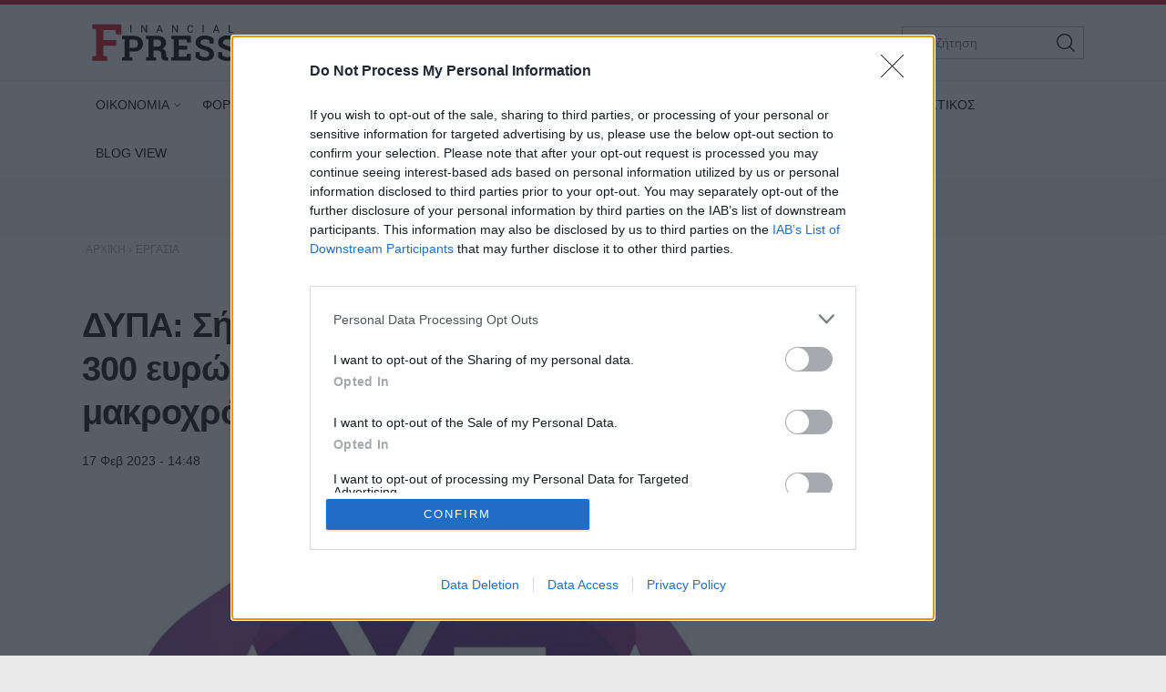

--- FILE ---
content_type: text/html; charset=utf-8
request_url: https://www.fpress.gr/ergasia/story/98596/dypa-simera-i-katavoli-toy-mponoys-300-eyro-se-41-755-mi-epidotoymenoys-makroxronia-anergoys
body_size: 26521
content:
<!DOCTYPE HTML>
<html lang="el">
<head>
<base href="https://www.fpress.gr/ergasia/story/98596/dypa-simera-i-katavoli-toy-mponoys-300-eyro-se-41-755-mi-epidotoymenoys-makroxronia-anergoys" />
	<meta http-equiv="content-type" content="text/html; charset=utf-8" />
	<meta name="keywords" content="ΕΡΓΑΣΙΑ,ΔΥΠΑ,ΜΑΚΡΟΧΡΟΝΙΑ ΑΝΕΡΓΟΙ" />
	<meta name="news_keywords" content="ΕΡΓΑΣΙΑ,ΔΥΠΑ,ΜΑΚΡΟΧΡΟΝΙΑ ΑΝΕΡΓΟΙ" />
	<meta name="author" content="kostasm" />
	<meta name="thumbnail" content="https://www.fpress.gr/media/news/2023/02/17/98596/main/dypa_2.jpg" />
	<meta name="viewport" content="width=device-width,minimum-scale=1,initial-scale=1" />
	<meta name="description" content="Ποιοι είναι δικαιούχοι." />
	<meta name="generator" content="Joomla! - Open Source Content Management" />
	<title>ΔΥΠΑ: Σήμερα η καταβολή του «μπόνους» 300 ευρώ σε 41.755 μη επιδοτούμενους μακροχρόνια ανέργους - Fpress.gr</title>
	<link href="https://amp.fpress.gr/ergasia/story/98596/dypa-simera-i-katavoli-toy-mponoys-300-eyro-se-41-755-mi-epidotoymenoys-makroxronia-anergoys" rel="amphtml" />
	<link href="https://www.fpress.gr/templates/kgt_fpress/images/device/iphone.png" rel="apple-touch-icon" />
	<link href="https://www.fpress.gr/templates/kgt_fpress/images/device/ipad.png" rel="apple-touch-icon" sizes="76x76" />
	<link href="https://www.fpress.gr/templates/kgt_fpress/images/device/iphone-retina.png" rel="apple-touch-icon" sizes="120x120" />
	<link href="https://www.fpress.gr/templates/kgt_fpress/images/device/ipad-retina.png" rel="apple-touch-icon" sizes="152x152" />
	<link href="https://www.fpress.gr/templates/kgt_fpress/images/device/ipad-pro.png" rel="apple-touch-icon" sizes="167×167" />
	<link href="https://www.fpress.gr/templates/kgt_fpress/images/device/iphone-plus.png" rel="apple-touch-icon" sizes="180×180" />
	<link href="https://www.fpress.gr/templates/kgt_fpress/images/device/manifest.json" rel="manifest" />
	<link href="https://www.fpress.gr/" rel="home" title="Fpress.gr" />
	<link href="https://www.fpress.gr/epikoinonia" rel="contact" title="Eπικοινωνία" />
	<link href="https://www.fpress.gr/search" rel="sitesearch" title="Αναζήτηση" />
	<link href="/templates/kgt_fpress/favicon.ico" rel="shortcut icon" type="image/vnd.microsoft.icon" />
	<meta property="og:site_name" content="Fpress.gr"/>
	<meta property="og:url" content="https://www.fpress.gr/ergasia/story/98596/dypa-simera-i-katavoli-toy-mponoys-300-eyro-se-41-755-mi-epidotoymenoys-makroxronia-anergoys"/>
	<meta property="og:title" content="ΔΥΠΑ: Σήμερα η καταβολή του «μπόνους» 300 ευρώ σε 41.755 μη επιδοτούμενους μακροχρόνια ανέργους"/>
	<meta property="og:type" content="article"/>
	<meta property="og:description" content="Ποιοι είναι δικαιούχοι."/>
	<meta property="og:image" content="https://www.fpress.gr/media/news/2023/02/17/98596/main/dypa_2.jpg"/>
	<meta property="og:image:width" content="720"/>
	<meta property="og:image:height" content="432"/>
	<meta property="article:tag" content="ΔΥΠΑ"/>
	<meta property="article:tag" content="ΜΑΚΡΟΧΡΟΝΙΑ ΑΝΕΡΓΟΙ"/>
	<meta property="twitter:card" content="summary_large_image"/>
	<meta property="twitter:site" content="@fpress1"/>
	<meta property="twitter:domain" content="https://www.fpress.gr"/>
	<meta property="twitter:creator" content="@fpress1"/>
	<meta property="twitter:title" content="ΔΥΠΑ: Σήμερα η καταβολή του «μπόνους» 300 ευρώ σε 41.755 μη επιδοτούμενους μακροχρόνια ανέργους"/>
	<meta property="twitter:description" content="Ποιοι είναι δικαιούχοι."/>
	<meta property="twitter:image" content="https://www.fpress.gr/media/news/2023/02/17/98596/snapshot/dypa_2.jpg"/>
	<meta property="twitter:image:src" content="https://www.fpress.gr/media/news/2023/02/17/98596/main/dypa_2.jpg"/>
	<meta property="twitter:url" content="https://www.fpress.gr/ergasia/story/98596/dypa-simera-i-katavoli-toy-mponoys-300-eyro-se-41-755-mi-epidotoymenoys-makroxronia-anergoys"/>
	<meta property="fb:app_id" content="1128673557264487"/>




<!-- Google tag (gtag.js) -->
<script async src="https://www.googletagmanager.com/gtag/js?id=G-32ZS6DX942"></script>
<script>
  window.dataLayer = window.dataLayer || [];
  function gtag(){dataLayer.push(arguments);}
  gtag('consent', 'default', {
    'ad_user_data': 'denied',
    'ad_personalization': 'denied',
    'ad_storage': 'denied',
    'analytics_storage': 'denied',
    'functionality_storage': 'denied',
    'personalization_storage': 'denied',
    'security_storage': 'denied',
  });
  gtag('js', new Date());

  gtag('config', 'G-32ZS6DX942');
</script>


<script data-ad-client="ca-pub-5812254448587968" async src="https://pagead2.googlesyndication.com/pagead/js/adsbygoogle.js"></script>



<style type="text/css">
	@charset "UTF-8";body,div{padding:0;margin:0;}.row{}.row:after{content:'.';display:block;height:0;visibility:hidden;clear:both;}.p10{padding:10px;}.p15{padding:15px;}.p10-0{padding:10px 0;}.p10-20{padding:10px 20px;}.p20{padding:20px;}.p20-10{padding:20px 10px;}.p30-0-0{padding:30px 0 0}.p5-10{padding:5px 10px;}.p0-15{padding:0 15px;}.pr-10{padding-right:10px;}.pl-10{padding-left:10px;}.clr{clear:both;display:block}.clr-sm{clear:both;display:none;}.clr-md{clear:both;display:none;}.clr-lg{clear:both;display:none;}.clr-w{clear:both;display:none;}.hide-md{display:none;}@media screen and (min-width:300px){.xs1,.xs2,.xs25,.xs3,.xs33,.xs34,.xs35,.xs4,.xs5,.xs6,.xs66,.xs7,.xs75,.xs8,.xs9,.xs10,.xs11,.xs12{float:left;box-sizing:border-box;}.xs1{width:10%;}.xs2{width:20%;}.xs25{width:25%;}.xs3{width:30%;}.xs33{width:33.33%;}.xs34{width:34%;}.xs35{width:35%;}.xs4{width:40%;}.xs5{width:50%;}.xs6{width:60%;}.xs66{width:66.66%;}.xs7{width:70%;}.xs75{width:75%;}.xs8{width:80%;}.xs9{width:90%;}.xs10{width:100%;}}@media screen and (min-width:300px) and (max-width:459px){.clr-xs{display:block;}}@media screen and (min-width:460px){.sm1,.sm2,.sm25,.sm3,.sm33,.sm34,.sm35,.sm4,.sm5,.sm6,.sm66,.sm7,.sm75,.sm8,.sm9,.sm10,.sm11,.sm12{float:left;box-sizing:border-box;}.sm1{width:10%;}.sm2{width:20%;}.sm25{width:25%;}.sm3{width:30%;}.sm33{width:33.33%;}.sm34{width:34%;}.sm35{width:35%;}.sm4{width:40%;}.sm5{width:50%;}.sm6{width:60%;}.sm66{width:66.66%;}.sm7{width:70%;}.sm75{width:75%;}.sm8{width:80%;}.sm9{width:90%;}.sm10{width:100%;}}@media screen and (min-width:460px) and (max-width:799px){.clr-sm{display:block;}}@media screen and (min-width:800px){.md1,.md2,.md25,.md3,.md33,.md34,.md35,.md4,.md5,.md6,.md66,.md7,.md75,.md8,.md9,.md10,.md11,.md12,.md14{float:left;box-sizing:border-box;}.md1{width:10%;}.md14{width:14.2%;}.md2{width:20%;}.md25{width:25%;}.md3{width:30%;}.md33{width:33.33%;}.md34{width:34%;}.md35{width:35%;}.md4{width:40%;}.md5{width:50%;}.md6{width:60%;}.md66{width:66.66%;}.md7{width:70%;}.md75{width:75%;}.md8{width:80%;}.md9{width:90%;}.md10{width:100%;}}@media screen and (min-width:800px) and (max-width:959px){.clr-md{display:block;}}@media screen and (min-width:960px){.lg1,.lg2,.lg25,.lg3,.lg33,.lg34,.lg35,.lg4,.lg5,.lg6,.lg66,.lg7,.lg75,.lg8,.lg9,.lg10,.lg11,.lg12,.lg14,.lg16{float:left;box-sizing:border-box;}.lg1{width:10%;}.lg14{width:14.2%}.lg16{width:16.6%}.lg2{width:20%;}.lg25{width:25%;}.lg3{width:30%;}.lg33{width:33.33%;}.lg34{width:34%;}.lg35{width:35%;}.lg4{width:40%;}.lg5{width:50%;}.lg6{width:60%;}.lg66{width:66.66%;}.lg7{width:70%;}.lg75{width:75%;}.lg8{width:80%;}.lg9{width:90%;}.lg10{width:100%;}.hide-md{display:block;}.lg-right{float:right;}}@media screen and (min-width:960px) and (max-width:1099px){.clr-lg{clear:both;display:block;}}@media screen and (min-width:1100px){.w1,.w14,.w2,.w25,.w3,.w33,.w34,.w35,.w4,.w5,.w6,.w66,.w7,.w75,.w8,.w9,.w10,.w11,.w12{float:left;box-sizing:border-box}.w1{width:10%;}.w14{width:14.25471%}.w2{width:20%;}.w25{width:25%;}.w3{width:30%;}.w33{width:33.33%;}.w34{width:34%;}.w35{width:35%;}.w4{width:40%;}.w5{width:50%;}.w6{width:60%;}.w66{width:66.66%;}.w7{width:70%;}.w75{width:75%;}.w8{width:80%;}.w9{width:90%;}.w10{width:100%;}.clr-w{clear:both;display:block;}}html,body,div,span,applet,object,iframe,blockquote,pre,a,abbr,acronym,address,big,cite,code,del,dfn,img,ins,kbd,q,s,samp,small,strike,strong,tt,var,b,u,i,center,dl,dt,dd,ol,ul,li,fieldset,form,label,legend,table,caption,tbody,tfoot,thead,tr,th,td,article,aside,canvas,details,embed,figure,figcaption,footer,header,hgroup,menu,nav,output,ruby,section,summary,time,mark,audio,video{margin:0;padding:0;border:0;font-size:100%;vertical-align:baseline;}article,aside,details,figcaption,figure,footer,header,hgroup,menu,nav,section{display:block;}body{line-height:1;}blockquote,q{quotes:none;}blockquote:before,blockquote:after,q:before,q:after{content:'';content:none;}table{border-collapse:collapse;border-spacing:0;}html,body{height:100%;}body{text-rendering:optimizeLegibility;-webkit-font-smoothing:antialiased;font-size:16px;line-height:1.6;background:#fff;color:#111;}body{font-family:"Roboto","Helvetica Neue","Arial",sans-serif;}h1{font-size:2em;line-height:.85;font-weight:normal;}h2{font-size:1.6em;line-height:1.1;font-weight:700;}h3{font-size:1.25em;line-height:1.1;font-weight:700;}h4{font-size:1.0em;line-height:1.3;font-weight:600;}h5{font-weight:normal;font-size:0.8em;line-height:1.6;}a:link,a:visited,a:active{color:#000;}a:focus{outline:0;}p{margin:0;padding:0;}input:focus{outline:none}body.site{background:#eaeaea;}.page{margin:0 auto;min-width:280px;background:#fff;}html.overflow body{height:100%;overflow:hidden;}.zone{position:relative;margin:auto;}.grey-zone{background:#ececec;padding:2em 0;}.dark-zone{background:#010101;padding:2em 0;}.dark-zone .module-head a{color:#fff;}.page-contents{max-width:68.75em;padding:1px 1em;margin:auto;}.side .module{margin:0 0 1em 0;}@media screen and (min-width:768px){.main-pack{box-sizing:border-box;padding-right:18.75em;display:flex;display:-webkit-flex;width:100%;max-width:100%;}.main{min-width:100%;box-sizing:border-box;padding-right:2em;}.side{flex:0 0 18.75em;display:grid;box-sizing:border-box;}.side-block .ad-unit{max-width:18.75em;overflow:hidden;}.main-pack-rtl{box-sizing:border-box;padding-right:18.75em;display:flex;display:-webkit-flex;width:100%;max-width:100%;}}@media screen and (min-width:768px) and (max-width:960px){body.site{font-size:80%;}.ad-unit iframe{transform:scale(.80);transform-origin:0 0;}.banner-section .ad-unit iframe{transform-origin:50% 50%;}.side-block .ad-unit{overflow:hidden;}.side-block .ad-unit iframe{display:block;}}@media screen and (min-width:1260px){.page-contents{padding:1px 1.5em;}}.header-zone{background:#fff;border-top:5px solid #cf1020;border-bottom:1px solid rgba(0,0,0,.07);z-index:11;}.header-area{overflow:hidden;position:relative;padding:.625em 1em;max-width:68.75em;margin:auto;}.header-area .logo-box{padding:0.625em;}.header-area .logo{display:block;margin:0;max-width:10em;position:relative;z-index:2;}.header-area .logo svg{display:block;width:10em;height:2.6875em;}.header-nav{position:absolute;top:1.3em;right:1.5em;}.menu-toggle{width:3.375em;height:3.375em;cursor:pointer;text-align:center;}.search-box{width:12.5em;position:absolute;right:1em;top:1.5em;display:none;}.search-box form{position:relative;display:block;margin:auto;padding:0;}.search-box .pseudo-input{border:1px solid #bbb;background:#fff;padding-right:2em;}.search-box input{font-size:.9em;height:2.36em;line-height:2.36em;padding:0 0 0 1em;box-sizing:border-box;width:100%;border:0;background:none;}.search-box button{font-size:1em;font-family:inherit;cursor:pointer;color:#fff;background:none;border:0;height:2.25em;width:2.25em;position:absolute;top:2px;right:2px;}@media screen and (min-width:1100px){.header-nav{display:none;}.header-area .logo-box{float:left;}.search-box{display:block;}}@media screen and (max-width:1099px){.menu-area{display:none;position:fixed;height:100vh;top:0;right:0;bottom:0;left:0;z-index:10;background:#212121;overflow-y:auto;}.menu-box{margin-top:88px;}.menu-area ul{display:block;padding:20px 0;list-style:none;}.menu-area ul li{display:block;padding:0;margin:0;}.menu-area ul ul{padding:0 0 20px;}.menu-area a{display:block;color:#fff;text-decoration:none;padding:.5em 1em;font-size:1.2em;}.menu-area ul ul li{border:0;}.menu-area ul ul a{font-size:1em;color:#d2d8e3;padding:.5em 1.15em;}.show-menu .menu-area{display:block;}}@media screen and (min-width:1100px){.menu-area{display:block;padding:0;position:relative;max-width:1100px;margin:auto;}.menu-area ul{display:block;padding:0;}.menu-area ul li{display:inline-block;margin:0;padding:0;position:relative;}.menu-area ul li a:link,.menu-area ul li a:visited{text-decoration:none;display:inline-block;padding:10px 15px;font-size:.85em;line-height:2.5;color:#000;}.menu-area ul li.parent a{padding-right:10px}.menu-area ul li.parent a:after{content:'\68';font-family:'ui-icons';position:relative;left:3px;top:1px;font-size:smaller;}.menu-area ul li.parent li a:after{content:'';}.menu-area ul li.active a:link,.menu-area ul li.active a:visited,.menu-area ul li a:hover{color:#cf1020;}.menu-area ul li ul{display:none;position:absolute;z-index:20;left:0;top:-999px;background:#fff;min-width:200px;box-shadow:7px 10px 6px rgba(0,0,0,0.2);border-top:5px solid #dd3333;padding:0;border-radius:3px;}.menu-area ul li.sugar ul{display:block;top:auto;padding:6px}.menu-area ul li ul li{display:block;padding:0;margin:0;}.menu-area ul li ul li a:link,.menu-area ul li ul li a:visited,.menu-area ul li.active ul li a:link,.menu-area ul li.active ul li a:visited,.menu-area ul li ul li.active a:link,.menu-area ul li ul li.active a:visited{display:block;color:#111;padding:5px 22px;}.menu-area ul li ul li a:hover,.menu-area ul li.active ul li a:hover,.menu-area ul li ul li.active a:hover{color:#dd3333;}}.footer-logo-zone{padding:3.75em 1em 1.5em;text-align:center;background:#212121;}.footer-logo-zone .footer-logo{max-width:15.625em;margin:auto;display:block;margin-bottom:1.5em;}.footer-logo-zone .footer-logo img{display:block;width:100%;height:auto}.site-desc{font-size:.875em;color:#a5a5a5;margin:0 auto 1.2em;text-align:center;}.publisher-avatar{display:block;margin:auto;border-radius:50%;margin-bottom:1em;}.site-footer-zone{position:relative;background:#010101;padding:1em 1em 5em;}.site-footer{}.footer-menu{text-align:center;padding:1.5em .1em 1em;}.footer-menu li{display:inline-block;margin:.1em 1em;font-size:.85em;line-height:3em;}.footer-menu a{color:#dad9de;text-decoration:none;}.copyrights{font-size:.8em;color:#a5a5a5;text-align:center;}.footer-social-icons{text-align:center;padding:1em 0;float:right}.footer-social-icons a:link,.footer-social-icons a:visited{display:inline-block;text-decoration:none;margin:0 .6em;}.footer-social-icons a:before{}.footer-social-icons a span{display:none;}.footer-social-icons a:hover{}.member-logo{font-size:.7em;text-align:center;max-width:30rem;margin:2em auto;line-height:2;color:#fff;display:flex;flex-direction:column;align-items:center;}.member-logo img{max-width:50px;height:auto;}@media screen and (min-width:768px){.site-footer{position:relative;}.footer-social-icons a span{display:block;}.footer-social-icons a:before{font-size:1.5em;}}.lists-section{margin:auto;}h1.news-page-heading{font-size:1.375em;line-height:1.2;}.module-head{padding:0;font-size:1.3em;line-height:1.1;font-weight:bold;letter-spacing:2px;}.module-head h3{font-size:1em;}.module-head a{text-decoration:none;}.module-head:before{content:'';display:block;width:1.5em;height:.9em;float:left;margin-right:1em;background:#cf1020;position:relative;top:1px;}.module-read-more{padding:1em 0;}.module-read-more a{display:inline-block;background:#cf1020;color:#fff;letter-spacing:1px;padding:.5em 1em;font-weight:bold;}.module-read-more a:link,.module-read-more a:visited{text-decoration:none;}.module-read-more a:hover{text-decoration:none;background:#212121;}.fpress-tools{background:#072840;margin-top:1.5em;}.fpress-tools img{max-width:100%;}.list .item-block{padding:1em 0 0;overflow:hidden;}.list .item-block .item-date{font-size:.8em;color:#444;}.list .item-block .item-title{font-size:1.1em;font-weight:bold;margin:.3em 0 0;}.list .item-block .item-title a:link,.list .item-block .item-title a:visited{text-decoration:none;}.card{padding-bottom:1.5em;margin-top:1.5em;}.card .item-media figure{box-shadow:3px 3px 8px rgba(0,0,0,.3);}.card .item-media img{display:block;width:100%;height:auto;max-width:none;}.card .item-details{padding-top:.8em;}.card .item-date{font-size:.8em;line-height:1.5;color:#444;}.card .item-category{margin-top:1em;background:none;color:#444;color:#cf1020;letter-spacing:2px;font-weight:bold;padding:0;font-size:.75em;line-height:1.5;}.card .item-title{font-size:1.5em;letter-spacing:-0.01em;font-weight:bold;line-height:1.25;margin:.5em 0 0;}.card .item-title a{color:#000;}.card .item-title a:link,.card .item-title a:visited{text-decoration:none;}.card .item-title a:hover{color:#cf1020;}.card .item-intro{font-size:1em;line-height:1.6;color:#444;margin-top:1em;}.list-card{border-bottom:1px solid #ddd;}.promo-card{margin-top:1.5em;}.promo-card .item-media figure{}.promo-card .item-media img{display:block;width:100%;height:auto;max-width:none;}.promo-card .item-details{padding-top:.8em;}.promo-card .item-date{font-size:.8em;line-height:1.5;color:#444;}.promo-card .item-category{margin-top:1em;background:none;color:#444;padding:0;font-size:.75em;line-height:1.5;}.promo-card .item-title{font-size:1.5em;letter-spacing:-0.01em;font-weight:bold;line-height:1.25;margin:.5em 0 0;}.promo-card .item-title a:link,.promo-card .item-title a:visited{text-decoration:none;}.promo-card .item-intro{font-size:1em;line-height:1.6;color:#444;margin-top:1em;}.main-hero .promo-card .item-media{max-height:620px;}.tv-card .item-media figure{position:relative;}.tv-card .item-media figure a:after{content:'\64';display:block;font-size:4em;width:1em;height:1em;border-radius:50%;border:2px solid #fff;font-family:'ui-icons';text-align:center;padding:.2em;line-height:1;padding:15px 10px 15px 20px;color:#fff;position:absolute;top:40%;left:50%;z-index:10;margin-left:-.7em}.tv-card .item-category,.tv-card .item-date{color:#fff;}.tv-card .item-title{font-size:1.3em;margin:.5em 0;line-height:1.3;}.tv-card .item-title a{color:#fff;text-decoration:none;display:block;}.tv-card .item-intro{color:#fff;}.dark-card .item-category{color:rgb(242,220,52);}.dark-card .item-date{color:#fff;}.dark-card .item-title{font-size:1.3em;margin:.5em 0;line-height:1.3;}.dark-card .item-title a{color:#fff;text-decoration:none;display:block;}.dark-card .item-intro{color:#fff;}.paraskinio .module-head:before{background:rgb(242,220,52);}@media screen and (min-width:768px){h1.news-page-heading{font-size:1.75em;line-height:1.1;}.side-block .list{position:sticky;top:1em;}.md-card{display:grid;grid-template-columns:18em 1fr}.md-card .item-media{width:18em;}.md-card .item-media img{}.md-card .item-details{padding-left:1.6em;padding-top:.2em;}.md-card .item-category{}.md-card .item-title{margin-top:.4em;}.grid-cards .items-block{display:grid;grid-template-columns:1fr 1fr;column-gap:2em;}.home-hero .promo-card{margin-top:0;}.promo-card{position:relative;overflow:hidden;box-shadow:3px 3px 8px rgba(0,0,0,.3);}.promo-card .item-media a:before{bottom:0;content:"";display:block;height:70%;width:100%;position:absolute;z-index:1;background:linear-gradient(rgba(0,0,0,0) 0%,rgba(0,0,0,.9) 100%);}.promo-card .item-media img{display:block;width:100%;height:auto;transition:transform .3s ease ,opacity .3s;-webkit-transition:-webkit-transform .3s ease ,opacity .3s;}.promo-card .item-details{margin:0;padding:1.5em 2em;position:absolute;bottom:0;left:0;right:0;z-index:2;}.promo-card .item-category,.promo-card .item-date{color:#fff;}.promo-card .item-title{font-size:2.3em;margin:.5em 0;line-height:1.3;}.promo-card .item-title a{color:#fff;text-decoration:none;display:block;}.promo-card .item-intro{color:#fff;}.grid-2{display:grid;grid-template-columns:1fr 1fr;column-gap:1.5em;}.grid-col-3{display:grid;grid-template-columns:1fr 1fr 1fr;column-gap:1.5em;}.grid-3 .items-block{display:grid;grid-template-columns:1fr 1fr 1fr;column-gap:1.5em;}.grid-4 .items-block{display:grid;grid-template-columns:1fr 1fr 1fr 1fr;column-gap:1.5em;}.grid-4 .items-block .item-title{font-size:1.3em;}h1.news-page-heading{font-size:2em;letter-spacing:-1px;line-height:.88;}}.story-details{padding:.625em 0;}h1.story-title{margin:1em 0 0;font-size:1.6em;line-height:1.25;font-weight:bold;}.story-info{margin-top:1em;}.story-details .story-date{font-size:.9em;display:inline-block;}.story-taxonomy{font-size:1.1em;display:inline-block;}.story-taxonomy{font-weight:700;margin-right:.5em;}a.story-taxonomy:link,a.story-taxonomy:visited{color:#cf1020;text-decoration:none;}a.story-taxonomy:hover{text-decoration:underline;}.story-author-full{overflow:hidden;padding-bottom:20px;}.story-author-full .story-author-avatar{text-decoration:none;display:block;float:left;margin-right:20px;}.story-author-full .story-author-avatar img{width:70px;}.story-author-full .story-author-name{position:relative;top:20px;}.story-image-block{margin:1em 0 0;}.story-image-block img{width:100%;height:auto;}.story-image-block .media-caption{font-size:.9em;font-style:italic;color:#555;}.story-sub-title{font-size:1.45em;font-weight:normal;line-height:1.5;}.story-intro{max-width:45em;font-size:1.25em;line-height:1.45;font-weight:bold;}.story-intro p{}.story-text{font-size:1.1em;line-height:1.6;max-width:45em;}.story-text p{margin-top:1em;}.story-text img{max-width:100%;height:auto;display:block;margin:.625em auto;}.story-text a:link,.story-text a:visited{text-decoration:none;font-weight:bold;color:#cf1020;}.story-text a:hover{text-decoration:underline;}.story-text ul,.story-text ol{padding:2px .625em;margin:1em 0 0 0;}.story-text ul li,.story-text ol li{padding:2px 0;}.story-text table{display:block;overflow-x:auto;font-size:.9em;width:98%;border:0;}.story-text th{border-bottom:1px solid #ddd;padding:5px 2px 2px;}.story-text td{border-bottom:1px solid #ddd;padding:5px 2px 2px;}.story-text th{font-weight:bold;}.story-text .story-iframe{margin-top:1.4em;}.story-text iframe{max-width:100%}.story-text .selected-items{font-size:.9em;}.story-photo-gallery{display:block;padding:10px 0;margin:0;}.story-photo-gallery li{display:inline-block;padding:0;margin:0;}.story-photo-gallery li a{display:block;width:160px;height:160px;background-position:50%;background-repeat:no-repeat;}.story-photo-gallery li a:hover{}.photos-counter{background:#000;color:#fff;display:inline-block;height:32px;width:32px;text-align:center;line-height:1.8}.story-media-block{margin:0 0 1em;}.story-videos{margin-top:1em;}.story-tags{text-decoration:none;margin:1.5em 0;}.story-tags ul{display:block;padding:0;margin:0;list-style:none;}.story-tags ul li{display:inline-block;margin:2px;line-height:32px;}.story-tags a:link,.story-tags a:visited{text-decoration:none;font-size:.9em;background:#212121;border-radius:1px;color:#fff;padding:.3em 1.2em;display:block;}.story-tags a:hover{background:#cf1020;}.share-block{display:inline-block;margin:0;cursor:pointer;vertical-align:middle;border-radius:2px;margin-right:8px}.page-social-links{margin:1em 0;font-size:1em;}.page-social-links .share-block a{text-decoration:none;color:#fff;padding:0 13px 0 13px;line-height:40px;box-sizing:border-box}.page-social-links .share-block a{position:relative;line-height:1;display:inline-block;min-width:36px;height:40px;}.page-social-links .share-block a:hover{}.page-social-links .social-icon:before{position:relative;top:2px;}.page-social-links .social-icon{display:inline-block;line-height:40px;}.page-social-links .social-text{display:inline-block;margin-left:5px;padding:0 5px 0 12px;position:relative;top:-1px;font-size:1em;font-weight:bold;}.page-social-links .share-facebook{background:#29488a;}.page-social-links .share-twitter{background:#00abec;}.page-social-links .share-linkedin{background:#008cc9;}.page-social-links .share-pinterest{background:#a90719;}.page-social-links .share-instagram{background:#000;}.page-social-links .share-contact{background:#000;}.page-social-links .spread-share-total{margin-left:12px;font-weight:bold;}.page-social-links .label-word{font-weight:bold;font-size:.7em;}.bottom-social-links{margin:2em 0;}.newsletter-box{margin:1.5em 0;padding:1.5em 0;border-top:1px solid #ddd;border-bottom:1px solid #ddd;}.newsletter-form{max-width:490px;margin:0 auto;}.newsletter-form p{font-size:1em;margin-top:.5em;}.newsletter-form h3{}.newsletter-form .form-field{margin-top:1em;}.newsletter-form .form-field input{height:3em;display:block;background:#fff;padding:.2em .6em;border:0;font-size:1em;font-family:inherit;line-height:2;text-align:center;border:1px solid #333;width:100%;margin-top:.8em;box-sizing:border-box;}.newsletter-form .form-field label{display:none;}.newsletter-form .form-field button{display:block;border:0;background:#072840;color:#fff;height:3em;width:100%;border-radius:1.3em;line-height:2;font-size:1em;font-family:inherit;margin-top:.8em;padding:.2em .6em;text-align:center;box-sizing:border-box;cursor:pointer;}.newsletter-form .form-terms{margin-top:1em;font-size:.8em;color:#555;}.newsletter-module-response{margin-top:1em;font-size:1em;font-weight:bold;}.more-items{margin-top:4em;}@media screen and (min-width:768px){h1.story-title{font-size:2.4em;letter-spacing:-1px;}.story-text img{margin-top:1.5em;}.newsletter-form .form-field{display:flex;}.newsletter-form .form-field button{margin-left:1em;width:40%;border-radius:0;}}@charset "UTF-8";@font-face{font-family:"news-rating";src:url("https://www.fpress.gr/templates/kgt_fpress/fonts/news-rating.eot");src:url("https://www.fpress.gr/templates/kgt_fpress/fonts/news-rating.eot?#iefix") format("embedded-opentype"),url("https://www.fpress.gr/templates/kgt_fpress/fonts/news-rating.woff") format("woff"),url("https://www.fpress.gr/templates/kgt_fpress/fonts/news-rating.ttf") format("truetype"),url("https://www.fpress.gr/templates/kgt_fpress/fonts/news-rating.svg#rating") format("svg");font-weight:normal;font-style:normal;}.rate-icon:before{font-family:"news-rating" !important;font-style:normal !important;font-weight:normal !important;font-variant:normal !important;text-transform:none !important;speak:none;line-height:1;-webkit-font-smoothing:antialiased;-moz-osx-font-smoothing:grayscale;}.rate-star-empty:before{content:"\61";}.rate-star-half:before{content:"\62";}.rate-star-full:before{content:"\64";}.rating-box{overflow:hidden;margin:30px 0;font-family:"Helvetica Neue",Helvetica,Arial,sans-serif;}.rating-stars{display:inline-block;margin:0 10px 0 0;}.rating-stars:after{content:'';display:block;clear:left;font-size:0;}.rating-stars .rate-point{color:#ff8528;display:block;float:left;font-size:24px;line-height:24px;width:auto;text-align:center;padding:0 7px}.rating-stars .rate-point:before{display:block;}.can-vote .rating-stars .rate-point{cursor:pointer;}.can-vote .rating-stars:hover .rate-point{color:#1e73be;}.can-vote .rating-stars:hover .rate-icon:before{content:"\64";}.can-vote .rating-stars:hover .rate-icon:hover ~ span:before{content:"\61";}.rating-status{display:inline-block;}.rating-status span{display:block;float:left;font-size:22px;line-height:24px;font-weight:bold;}.message-log{font-size:13px;padding:2px 4px;line-height:24px;min-height:24px;}@media screen and (min-width:460px){.rating-box{margin:20px 0;}.rating-stars .rate-point{padding:0 3px}}.clr{clear:both;}.fleft{float:left;}.fright{float:right;}.roundy{-webkit-border-radius:50%;-moz-border-radius:50%;border-radius:50%;overflow:hidden;}.br3{-webkit-border-radius:3px;-moz-border-radius:3px;border-radius:3px;overflow:hidden;}.br6{-webkit-border-radius:6px;-moz-border-radius:6px;border-radius:6px;overflow:hidden;}.acenter{text-align:center;}.side-space{margin:10px 10px 10px 15px}.main-space{margin:10px 20px 10px 10px}.col-space{margin:10px 15px;}.hidden{display:none;}.center{text-align:center;}.p-rel{position:relative;}.search-page-form form{display:block;padding-right:60px;position:relative;overflow:hidden;margin-bottom:20px;}.search-page-form form button{position:absolute;top:0;right:0;z-index:1;height:38px;line-height:36px;border:1px solid #111;background:#111;color:#f1f1f1;cursor:pointer;display:block;padding:0 10px;}.search-page-form input{font-size:1em;height:36px;line-height:36px;border:1px solid #ddd;display:block;width:100%;padding:0 10px;}.pagination{padding:2em 0;}.pagination a,.pagination span{text-decoration:none;font-size:1em;line-height:36px;margin:2px;display:inline-block;border:1px solid #ddd;min-width:36px;text-align:center;}.pagination a:hover{background:#444;border-color:#444;color:#fff;}.pagination .current-page-number{background:#cf1020;border-color:#cf1020;color:#fff;}.pagination .prev-page-icon:before{content:'\67';font-family:'ui-icons'}.pagination .next-page-icon:before{content:'\66';font-family:'ui-icons'}.pagination .start-page{padding:0 10px;margin-right:16px;}.pagination .prev-page{display:none}.pagination .current-page{display:none}.pagination .next-page{display:none}.breadcrumb{display:block;padding:0;margin:0}.breadcrumb li{display:inline-block;padding:0;margin:0;font-size:.75em;}.breadcrumb li,.breadcrumb li a{color:#aaa;text-decoration:none;}.breadcrumb li a:hover{color:#dd3333;}@media screen and (max-width:768px){.ad-unit{margin:1em auto;padding:1em 0;}}.story-textlinks{}.story-textlinks .textlink{overflow:hidden;padding:1em 0;border-top:1px solid #ddd;}.story-textlinks .textlink .item-media{float:left;padding-right:1em;min-width:7.5em;}.story-textlinks .textlink .item-media img{display:block;padding:0;margin:0;width:7.5em;height:auto}.story-textlinks .textlink .item-title{text-decoration:none;}.story-textlinks .textlink a.item-title:link,.story-textlinks .textlink a.item-title:visited{text-decoration:none;font-weight:300;}.story-textlinks .textlink a.item-title:hover{text-decoration:underline;color:#ed1164}.page-contents .ad-unit{margin:1em auto 1em;}.ad-unit-block{text-align:center;}.story-text .ad-unit{margin:1em auto 2em;}@media screen and (min-width:768px){.side .ad-unit{margin-top:1em;position:sticky;top:1em;}}@media screen and (min-width:1300px){.skin-bg{position:fixed;top:0px;left:0;width:100%;height:100%;background-repeat:no-repeat;backface-visibility:hidden;}.skin-bg a{display:block;height:100%;}.skin-top-space{display:block;}}@media screen and (min-width:960px){.ad-zone{margin:0 auto;padding:2em;background:#f5f5f5;}}@charset "UTF-8";@font-face{font-family:"social-icons";src:url("https://www.fpress.gr/templates/kgt_fpress/fonts/social-icons.eot");src:url("https://www.fpress.gr/templates/kgt_fpress/fonts/social-icons.eot?#iefix") format("embedded-opentype"),url("https://www.fpress.gr/templates/kgt_fpress/fonts/social-icons.woff") format("woff"),url("https://www.fpress.gr/templates/kgt_fpress/fonts/social-icons.ttf") format("truetype"),url("https://www.fpress.gr/templates/kgt_fpress/fonts/social-icons.svg#social-icons") format("svg");font-weight:normal;font-style:normal;}.social-icon:before{font-family:"social-icons" !important;content:attr(data-icon);font-style:normal !important;font-weight:normal !important;font-variant:normal !important;text-transform:none !important;speak:none;line-height:1;-webkit-font-smoothing:antialiased;-moz-osx-font-smoothing:grayscale;}.icon-twitter:before{content:"\61";}.icon-instagram:before{content:"\62";}.icon-facebook:before{content:"\63";}.icon-youtube:before{content:"\64";}.icon-google-plus:before{content:"\65";}.icon-viber:before{content:"\66";}.icon-rss:before{content:"\67";}.icon-contact:before{content:"\68";}.icon-pinterest:before{content:"\69";}@font-face{font-family:"ui-icons";src:url("https://www.fpress.gr/templates/kgt_fpress/fonts/ui-icons.eot");src:url("https://www.fpress.gr/templates/kgt_fpress/fonts/ui-icons.eot?#iefix") format("embedded-opentype"),url("https://www.fpress.gr/templates/kgt_fpress/fonts/ui-icons.woff?v15") format("woff"),url("https://www.fpress.gr/templates/kgt_fpress/fonts/ui-icons.ttf") format("truetype"),url("https://www.fpress.gr/templates/kgt_fpress/fonts/ui-icons.svg#untitled-font-1") format("svg");font-weight:normal;font-style:normal;}.icon:before{font-family:"ui-icons" !important;font-style:normal !important;font-weight:normal !important;font-variant:normal !important;text-transform:none !important;speak:none;line-height:1;-webkit-font-smoothing:antialiased;-moz-osx-font-smoothing:grayscale;}.icon-arrow-prev:before{content:"\61";}.icon-arrow-next:before{content:"\62";}.icon-search:before{content:"\63";}.icon-video:before{content:"\64";}.icon-quote:before{content:"\65";}.icon-arrow-v-next:before{content:"\66";}.icon-arrow-v-prev:before{content:"\67";}.icon-arrow-v-down:before{content:"\68";}.icon-arrow-v-up:before{content:"\69";}.icon-comment:before{content:"\6a";}.icon-arrow-down:before{content:"\6b";}.icon-arrow-up:before{content:"\6c";}.icon-photo:before{content:"\6d";}.icon-dot:before{content:"\6e";}.icon-close:before{content:"\6f";}.icon-menu:before{content:"\70";}.icon-tag:before{content:"\71";}.page-message{z-index:10;position:fixed;background:#fff;border:1px solid #ccc;bottom:0;left:0;right:0;display:none;padding:10px 20px;text-align:center;}.page-message.open{display:block;}.message-title{font-weight:bold;font-size:1.1em;line-height:1;color:#777}.message-content{font-size:.85em;color:#777;padding-bottom:5px;line-height:1.3;}.message-content a{color:#31a8f0;font-weight:bold;text-decoration:none;}.message-action .accept-terms{display:block;background:#f1d600;color:#000;padding:2px 4px;cursor:pointer;font-size:.85em;font-weight:bold;text-decoration:none;border-radius:5px;}.message-action .accept-terms:hover{background:#d7bf00;}@media screen and (min-width:480px){.page-message{width:300px;left:8px;bottom:20px;border-radius:5px;box-shadow:0px 5px 10px rgba(0,0,0,0.2);}.message-content{font-size:.9em;}}.contact-page,.news-page{max-width:1000px;padding:10px 0 30px;margin:auto}h1.page-title{font-size:1.8em;font-weight:normal;line-height:1.2;margin:10px 0;}.contact-form .control-group{margin:15px 0;}.contact-form .control-label{padding:0 3px;font-size:0.85em;}.contact-form .controls input{border:1px solid #777;font-size:.9em;padding:5px 10px;}.contact-form .controls input[type=text],.contact-form .controls input[type=email],.contact-form .controls input[type=password]{margin:0;width:80%;max-width:600px;}.contact-form .controls textarea{resize:none;width:80%;max-width:600px;font-size:0.9em;border:1px solid #777;padding:5px 10px;}.contact-form .form-actions .button.validate{border:0px;padding:5px 20px;height:36px;line-height:36px;background:#dd3333;color:#fff;font-size:0.9em;cursor:pointer;margin-right:10px;line-height:1.5;}.contact-form .controls label.error{font-style:italic;font-size:0.8em;padding:0 10px;color:#BB0B11;}.news-page .page-text img{max-width:100%;height:auto;}@media screen and (min-width:620px){h1.page-title{font-size:2.5em;line-height:1.1;font-weight:300}}@media screen and (min-width:960px){.news-page h1.page-title{font-size:2.75em;}}</style>


<!-- InMobi Choice. Consent Manager Tag v3.0 (for TCF 2.2) -->
<script type="text/javascript" async=true>
(function() {
  var host = window.location.hostname;
  var element = document.createElement('script');
  var firstScript = document.getElementsByTagName('script')[0];
  var url = 'https://cmp.inmobi.com'
    .concat('/choice/', 'yeN4uPdCGRVJU', '/', host, '/choice.js?tag_version=V3');
  var uspTries = 0;
  var uspTriesLimit = 3;
  element.async = true;
  element.type = 'text/javascript';
  element.src = url;

  firstScript.parentNode.insertBefore(element, firstScript);

  function makeStub() {
    var TCF_LOCATOR_NAME = '__tcfapiLocator';
    var queue = [];
    var win = window;
    var cmpFrame;

    function addFrame() {
      var doc = win.document;
      var otherCMP = !!(win.frames[TCF_LOCATOR_NAME]);

      if (!otherCMP) {
        if (doc.body) {
          var iframe = doc.createElement('iframe');

          iframe.style.cssText = 'display:none';
          iframe.name = TCF_LOCATOR_NAME;
          doc.body.appendChild(iframe);
        } else {
          setTimeout(addFrame, 5);
        }
      }
      return !otherCMP;
    }

    function tcfAPIHandler() {
      var gdprApplies;
      var args = arguments;

      if (!args.length) {
        return queue;
      } else if (args[0] === 'setGdprApplies') {
        if (
          args.length > 3 &&
          args[2] === 2 &&
          typeof args[3] === 'boolean'
        ) {
          gdprApplies = args[3];
          if (typeof args[2] === 'function') {
            args[2]('set', true);
          }
        }
      } else if (args[0] === 'ping') {
        var retr = {
          gdprApplies: gdprApplies,
          cmpLoaded: false,
          cmpStatus: 'stub'
        };

        if (typeof args[2] === 'function') {
          args[2](retr);
        }
      } else {
        if(args[0] === 'init' && typeof args[3] === 'object') {
          args[3] = Object.assign(args[3], { tag_version: 'V3' });
        }
        queue.push(args);
      }
    }

    function postMessageEventHandler(event) {
      var msgIsString = typeof event.data === 'string';
      var json = {};

      try {
        if (msgIsString) {
          json = JSON.parse(event.data);
        } else {
          json = event.data;
        }
      } catch (ignore) {}

      var payload = json.__tcfapiCall;

      if (payload) {
        window.__tcfapi(
          payload.command,
          payload.version,
          function(retValue, success) {
            var returnMsg = {
              __tcfapiReturn: {
                returnValue: retValue,
                success: success,
                callId: payload.callId
              }
            };
            if (msgIsString) {
              returnMsg = JSON.stringify(returnMsg);
            }
            if (event && event.source && event.source.postMessage) {
              event.source.postMessage(returnMsg, '*');
            }
          },
          payload.parameter
        );
      }
    }

    while (win) {
      try {
        if (win.frames[TCF_LOCATOR_NAME]) {
          cmpFrame = win;
          break;
        }
      } catch (ignore) {}

      if (win === window.top) {
        break;
      }
      win = win.parent;
    }
    if (!cmpFrame) {
      addFrame();
      win.__tcfapi = tcfAPIHandler;
      win.addEventListener('message', postMessageEventHandler, false);
    }
  };

  makeStub();

  function makeGppStub() {
    const CMP_ID = 10;
    const SUPPORTED_APIS = [
      '2:tcfeuv2',
      '6:uspv1',
      '7:usnatv1',
      '8:usca',
      '9:usvav1',
      '10:uscov1',
      '11:usutv1',
      '12:usctv1'
    ];

    window.__gpp_addFrame = function (n) {
      if (!window.frames[n]) {
        if (document.body) {
          var i = document.createElement("iframe");
          i.style.cssText = "display:none";
          i.name = n;
          document.body.appendChild(i);
        } else {
          window.setTimeout(window.__gpp_addFrame, 10, n);
        }
      }
    };
    window.__gpp_stub = function () {
      var b = arguments;
      __gpp.queue = __gpp.queue || [];
      __gpp.events = __gpp.events || [];

      if (!b.length || (b.length == 1 && b[0] == "queue")) {
        return __gpp.queue;
      }

      if (b.length == 1 && b[0] == "events") {
        return __gpp.events;
      }

      var cmd = b[0];
      var clb = b.length > 1 ? b[1] : null;
      var par = b.length > 2 ? b[2] : null;
      if (cmd === "ping") {
        clb(
          {
            gppVersion: "1.1", // must be “Version.Subversion”, current: “1.1”
            cmpStatus: "stub", // possible values: stub, loading, loaded, error
            cmpDisplayStatus: "hidden", // possible values: hidden, visible, disabled
            signalStatus: "not ready", // possible values: not ready, ready
            supportedAPIs: SUPPORTED_APIS, // list of supported APIs
            cmpId: CMP_ID, // IAB assigned CMP ID, may be 0 during stub/loading
            sectionList: [],
            applicableSections: [-1],
            gppString: "",
            parsedSections: {},
          },
          true
        );
      } else if (cmd === "addEventListener") {
        if (!("lastId" in __gpp)) {
          __gpp.lastId = 0;
        }
        __gpp.lastId++;
        var lnr = __gpp.lastId;
        __gpp.events.push({
          id: lnr,
          callback: clb,
          parameter: par,
        });
        clb(
          {
            eventName: "listenerRegistered",
            listenerId: lnr, // Registered ID of the listener
            data: true, // positive signal
            pingData: {
              gppVersion: "1.1", // must be “Version.Subversion”, current: “1.1”
              cmpStatus: "stub", // possible values: stub, loading, loaded, error
              cmpDisplayStatus: "hidden", // possible values: hidden, visible, disabled
              signalStatus: "not ready", // possible values: not ready, ready
              supportedAPIs: SUPPORTED_APIS, // list of supported APIs
              cmpId: CMP_ID, // list of supported APIs
              sectionList: [],
              applicableSections: [-1],
              gppString: "",
              parsedSections: {},
            },
          },
          true
        );
      } else if (cmd === "removeEventListener") {
        var success = false;
        for (var i = 0; i < __gpp.events.length; i++) {
          if (__gpp.events[i].id == par) {
            __gpp.events.splice(i, 1);
            success = true;
            break;
          }
        }
        clb(
          {
            eventName: "listenerRemoved",
            listenerId: par, // Registered ID of the listener
            data: success, // status info
            pingData: {
              gppVersion: "1.1", // must be “Version.Subversion”, current: “1.1”
              cmpStatus: "stub", // possible values: stub, loading, loaded, error
              cmpDisplayStatus: "hidden", // possible values: hidden, visible, disabled
              signalStatus: "not ready", // possible values: not ready, ready
              supportedAPIs: SUPPORTED_APIS, // list of supported APIs
              cmpId: CMP_ID, // CMP ID
              sectionList: [],
              applicableSections: [-1],
              gppString: "",
              parsedSections: {},
            },
          },
          true
        );
      } else if (cmd === "hasSection") {
        clb(false, true);
      } else if (cmd === "getSection" || cmd === "getField") {
        clb(null, true);
      }
      //queue all other commands
      else {
        __gpp.queue.push([].slice.apply(b));
      }
    };
    window.__gpp_msghandler = function (event) {
      var msgIsString = typeof event.data === "string";
      try {
        var json = msgIsString ? JSON.parse(event.data) : event.data;
      } catch (e) {
        var json = null;
      }
      if (typeof json === "object" && json !== null && "__gppCall" in json) {
        var i = json.__gppCall;
        window.__gpp(
          i.command,
          function (retValue, success) {
            var returnMsg = {
              __gppReturn: {
                returnValue: retValue,
                success: success,
                callId: i.callId,
              },
            };
            event.source.postMessage(msgIsString ? JSON.stringify(returnMsg) : returnMsg, "*");
          },
          "parameter" in i ? i.parameter : null,
          "version" in i ? i.version : "1.1"
        );
      }
    };
    if (!("__gpp" in window) || typeof window.__gpp !== "function") {
      window.__gpp = window.__gpp_stub;
      window.addEventListener("message", window.__gpp_msghandler, false);
      window.__gpp_addFrame("__gppLocator");
    }
  };

  makeGppStub();

  var uspStubFunction = function() {
    var arg = arguments;
    if (typeof window.__uspapi !== uspStubFunction) {
      setTimeout(function() {
        if (typeof window.__uspapi !== 'undefined') {
          window.__uspapi.apply(window.__uspapi, arg);
        }
      }, 500);
    }
  };

  var checkIfUspIsReady = function() {
    uspTries++;
    if (window.__uspapi === uspStubFunction && uspTries < uspTriesLimit) {
      console.warn('USP is not accessible');
    } else {
      clearInterval(uspInterval);
    }
  };

  if (typeof window.__uspapi === 'undefined') {
    window.__uspapi = uspStubFunction;
    var uspInterval = setInterval(checkIfUspIsReady, 6000);
  }
})();
</script>
<!-- End InMobi Choice. Consent Manager Tag v3.0 (for TCF 2.2) -->
<!-- new implementation -->

<script>
window.dfp_targeting = {
  "site" : "fpress",
  "pagetype": "story",
    "section": "ergasia",
      "category": "ergasia",
        "storyid" : "98596"
  };
</script>

<script>
  var googletag = googletag || {};
  googletag.cmd = googletag.cmd || [];
</script>

<script>
	googletag.cmd.push(function() {

		googletag.pubads().setTargeting("pageType", "story");
		googletag.pubads().setTargeting("pageSection", "ergasia");
		googletag.pubads().setTargeting("pageCategory", "ergasia");
		googletag.pubads().setTargeting("storyid", "98596");
		
		googletag.pubads().addEventListener('impressionViewable', function(event) {
			var slot = event.slot;
			if (slot.getTargeting('refresh').indexOf('true') > -1) {
				setTimeout(function() {
					var admanSkin = document.getElementById('adman-skin');
					if (admanSkin){ admanSkin.parentNode.removeChild(admanSkin);}
					googletag.pubads().refresh([slot]);
				}, 15000);
			}
		});

		// googletag.pubads().disableInitialLoad();
		googletag.pubads().enableSingleRequest();
		googletag.pubads().setCentering(true);

		googletag.enableServices();
	});
</script>
<!-- check-loading -->


<script type="application/json" class="joomla-script-options new">
{"modules":[
	{"name":"Cmp","options":[]},
    {"name": "Newsletter",
      "options": {
        "selector": "#newsletter-form",
        "messages": {
          "success": "Ευχαριστούμε για την εγγραφή. Θα λάβετε email επιβεβαίωσης.",
          "failure": "Παρουσιάστηκε πρόβλημα, δοκιμάστε να εγγραφείτε και πάλι σε μερικά λεπτά"
        }
      }
    }
]}
</script>


<script src="https://cdn.onesignal.com/sdks/OneSignalSDK.js" async=""></script>
<script>
  window.OneSignal = window.OneSignal || [];
  OneSignal.push(function() {
    OneSignal.init({
      appId: "0088e8d6-9680-4014-8a03-25fe3cb33d62",
    });
  });
</script>

</head>
<body id="com_news" class="site story-view itemid-162 section-162 ros-page view-layout-default el-gr-site">
<div id="fb-root"></div>

<div id="app-page-skin" class="skin-container"></div>

<div class="page" id="app-page">
	
	
	<div class="zone header-zone">
		<div class="header-area">
			<div class="logo-box">
				<a class="logo" href="https://www.fpress.gr/">

					
					<svg width="180" height="50" viewBox="0 0 222 60">
					<path d="M61,15h-1.6V3.4H61V15z"/>
					<path d="m85.1 15h-1.6l-5.6-9v9h-1.6v-11.6h1.6l5.6 8.9v-8.9h1.6v11.6z"/>
					<path d="m106.8 12.1h-4.9l-1.1 3h-1.6l4.5-11.6h1.3l4.4 11.6h-1.6l-1-3zm-4.4-1.4h3.9l-1.9-5.3-2 5.3z"/>
					<path d="m132.2 15h-1.6l-5.6-9v9h-1.6v-11.6h1.6l5.6 8.9v-8.9h1.6v11.6z"/>
					<path d="m155.6 11.3c0 1.1-0.3 2-1.1 2.8-0.8 0.7-1.8 1.1-3.1 1.1s-2.4-0.5-3.2-1.4-1.2-2.1-1.2-3.5v-2.1c0-1.4 0.4-2.6 1.2-3.5s1.9-1.4 3.2-1.4 2.4 0.3 3.1 1c0.8 0.7 1.2 1.6 1.1 2.8h-1.5c0-0.8-0.2-1.5-0.7-1.9-0.5-0.5-1.2-0.7-2-0.7-0.9 0-1.6 0.4-2.1 1.1s-0.8 1.6-0.8 2.6v2.1c0 1.1 0.3 1.9 0.8 2.6s1.2 1.1 2.1 1.1 1.5-0.2 2-0.7 0.7-1.1 0.7-1.9h1.5z"/>
					<path d="M171.8,15h-1.6V3.4h1.6V15z"/>
					<path d="m193.6 12.1h-4.9l-1.1 3h-1.6l4.5-11.6h1.3l4.4 11.6h-1.6l-1-3zm-4.4-1.4h3.9l-1.9-5.3-2 5.3z"/>
					<path d="m211.8 13.8h5.5v1.2h-7.1v-11.6h1.6v10.4z"/>

					<path d="m64.8 20c4.3 0 7.8 1.1 10.3 3.3s3.8 5.1 3.8 8.8c0 3.6-1.3 6.5-3.8 8.7s-5.9 3.3-10.3 3.3h-6.4v8.4l4.1 0.8v4.6h-15.7v-4.6l4-0.8v-27.1l-4-0.8v-4.6h18zm-6.4 18.3h6.4c2.1 0 3.7-0.6 4.8-1.7 1.1-1.2 1.6-2.6 1.6-4.4s-0.5-3.3-1.6-4.5-2.7-1.8-4.8-1.8h-6.4v12.4z"/>
					<path d="m100.4 20c4.3 0 7.7 1 10.1 3s3.7 4.7 3.7 8.2c0 1.9-0.5 3.6-1.5 5s-2.5 2.5-4.5 3.4c2.2 0.7 3.8 1.8 4.8 3.3s1.5 3.4 1.5 5.7v1.9c0 0.8 0.2 1.5 0.5 1.9 0.3 0.5 0.9 0.7 1.6 0.8l0.9 0.1v4.6h-3.9c-2.5 0-4.2-0.7-5.2-2s-1.5-3.1-1.5-5.2v-2.2c0-1.8-0.5-3.3-1.5-4.3s-2.4-1.6-4.1-1.7h-6.3v10l4.1 0.8v4.6h-15.8v-4.6l4-0.8v-27.1l-4-0.8v-4.6h17.1zm-5.4 16.7h5.3c2.1 0 3.7-0.5 4.8-1.4s1.6-2.2 1.6-3.9-0.5-3.1-1.6-4.1c-1-1-2.6-1.5-4.6-1.5h-5.5v10.9z"/>
					<path d="m146.5 41.2h-12.8v10.8h12.2l0.3-4.5h5.8v10.4h-30v-4.6l4-0.8v-27.1l-4-0.8v-4.6h30v10.4h-5.8l-0.3-4.5h-12.1v9.5h12.8v5.8z"/>
					<path d="m187 32.1h-5.7l-1-5.2c-0.7-0.4-1.6-0.8-2.9-1.1s-2.6-0.5-4-0.5c-2.1 0-3.7 0.4-4.8 1.3s-1.7 2-1.7 3.4c0 1.3 0.6 2.3 1.8 3.2 1.2 0.8 3.2 1.7 6.2 2.6 4.2 1.2 7.3 2.7 9.5 4.6s3.2 4.4 3.2 7.5c0 3.2-1.3 5.8-3.8 7.7-2.6 1.9-5.9 2.8-10.1 2.8-3 0-5.7-0.5-8.1-1.4-2.4-1-4.4-2.3-6-4v-7.9h5.9l0.8 5.4c0.8 0.6 1.8 1.1 3.1 1.5s2.8 0.6 4.4 0.6c2.1 0 3.7-0.4 4.7-1.3 1.1-0.9 1.6-2 1.6-3.4 0-1.5-0.5-2.6-1.5-3.5s-2.8-1.7-5.4-2.5c-4.5-1.3-7.9-2.8-10.2-4.6s-3.5-4.2-3.5-7.3 1.3-5.6 3.9-7.5c2.6-2 5.9-3 9.8-3 2.9 0 5.6 0.4 8 1.3s4.4 2.1 6 3.5l-0.2 7.8z"/>
					<path d="m221.4 32.1h-5.7l-1-5.2c-0.7-0.4-1.6-0.8-2.9-1.1s-2.6-0.5-4-0.5c-2.1 0-3.7 0.4-4.8 1.3s-1.7 2-1.7 3.4c0 1.3 0.6 2.3 1.8 3.2 1.2 0.8 3.2 1.7 6.2 2.6 4.2 1.2 7.3 2.7 9.5 4.6s3.2 4.4 3.2 7.5c0 3.2-1.3 5.8-3.8 7.7-2.6 1.9-5.9 2.8-10.1 2.8-3 0-5.7-0.5-8.1-1.4-2.4-1-4.4-2.3-6-4v-7.9h5.9l0.8 5.4c0.8 0.6 1.8 1.1 3.1 1.5s2.8 0.6 4.4 0.6c2.1 0 3.7-0.4 4.7-1.3 1.1-0.9 1.6-2 1.6-3.4 0-1.5-0.5-2.6-1.5-3.5s-2.8-1.7-5.4-2.5c-4.5-1.3-7.9-2.8-10.2-4.6s-3.5-4.2-3.5-7.3 1.3-5.6 3.9-7.5c2.6-2 5.9-3 9.8-3 2.9 0 5.6 0.4 8 1.3s4.4 2.1 6 3.5l-0.2 7.8z"/>
					<path d="M1.1,51.7l6-1.2V10.3l-6-1.2V2.4h44.6v15.3h-8.6l-0.5-6.7H18.3v15.4H38v8.7H18.3v15.4l6,1.2v6.7H1.1V51.7z" fill="#cf1020"/>
					</svg>
				</a>
			</div>

			<div class="search-box">
				<form action="/search" method="get">
					<div class="pseudo-input">
						<input type="text" class="search-input" id="text_field" name="q" value="" placeholder="αναζήτηση" required />
					</div>
					<button>
						<svg width="20" height="20" id="icon-search" viewBox="0 0 32 32">
						<path d="M32 30.469l-1.486 1.486-9.409-9.409 1.486-1.486 9.409 9.409z"></path>
						<path d="M13.655 27.312c-7.541 0-13.655-6.114-13.655-13.655 0-7.543 6.114-13.657 13.655-13.657 7.542 0 13.656 6.114 13.656 13.657 0.017 7.526-6.074 13.642-13.601 13.655h-0.055zM13.655 2.102c-6.379 0-11.554 5.174-11.554 11.555 0 6.382 5.174 11.553 11.554 11.553 6.382 0 11.555-5.171 11.555-11.553-0.006-6.38-5.176-11.549-11.555-11.555z"></path>
						</svg>
					</button>
				</form>
			</div>
			
			<div class="header-nav">
				<span class="menu-toggle">
					<svg id="icon-rich-menu" width="32" height="32" viewBox="0 0 40 25">
						<path d="M38 3H2L0 2V1l2-1h36l1 1v1l-1 1zm0 11H2l-2-1v-1l2-1h36l1 1v1l-1 1zm0 11H2l-2-1v-1l2-1h36l1 1v1l-1 1z"></path>
					</svg>
				</span>
			</div>
		</div>
	</div>
	
	<div class="menu-area" id="app-page-site-menu">
		<div class="menu-box">
			<ul class="nav menu nav-pills mod-list">
<li class="item-362 deeper parent"><a href="/oikonomia" >ΟΙΚΟΝΟΜΙΑ</a><ul class="nav-child unstyled small"><li class="item-363"><a href="/akinita" >ΑΚΙΝΗΤΑ</a></li><li class="item-364"><a href="/ependyseis" >ΕΠΕΝΔΥΣΕΙΣ</a></li><li class="item-365"><a href="/programmata" >ΕΣΠΑ</a></li></ul></li><li class="item-366"><a href="/forologia" >ΦΟΡΟΛΟΓΙΑ</a></li><li class="item-367 deeper parent"><a href="/asfalisi" >ΑΣΦΑΛΙΣΗ</a><ul class="nav-child unstyled small"><li class="item-368 current active"><a href="/ergasia" >ΕΡΓΑΣΙΑ</a></li></ul></li><li class="item-369"><a href="/trapezes" >ΤΡΑΠΕΖΕΣ</a></li><li class="item-370"><a href="/epixeiriseis" >ΕΠΙΧΕΙΡΗΣΕΙΣ</a></li><li class="item-371 deeper parent"><a href="/katanalotis" >ΚΑΤΑΝΑΛΩΤΗΣ</a><ul class="nav-child unstyled small"><li class="item-372"><a href="/texnologia" >ΤΕΧΝΟΛΟΓΙΑ</a></li></ul></li><li class="item-373"><a href="/tilepikoinonies" >ΤΗΛΕΠΙΚΟΙΝΩΝΙΕΣ</a></li><li class="item-1044"><a href="/exodikastikos-michanismos" >ΕΞΩΔΙΚΑΣΤΙΚΟΣ</a></li><li class="item-375"><a href="/blog-view" >BLOG VIEW</a></li></ul>

		</div>
	</div>
			
		
		<div class="zone ad-zone">
		
<!-- 970x250_XL -->
<div id="ad-position-129" class="js-ad-slot ad-unit " data-params='{"name":"slot_970x250_XL","slot":"970x250_XL","publisher":"7396366","sizes":[[728,90],[970,250]],"position":"ad-position-129","collapse":false,"size_mapping":["[1024,300],[[728,90],[970,250]]","[768,300],[[728,90]]"],"refresh":0,"devices":["tablet","desktop"]}'></div>

	</div>
	
	<div class="zone content-zone">
		<div class="page-contents">
			<div class="content-area">
				
				
<ul itemscope itemtype="https://schema.org/BreadcrumbList" class="breadcrumb">
			<li class="active">
			<span class="divider icon-location"></span>
		</li>
	
				<li itemprop="itemListElement" itemscope itemtype="https://schema.org/ListItem">
									<a itemprop="item" href="/" class="pathway"><span itemprop="name">ΑΡΧΙΚΗ</span></a>
				
									<span class="divider">
						›					</span>
								<meta itemprop="position" content="1">
			</li>
					<li itemprop="itemListElement" itemscope itemtype="https://schema.org/ListItem" class="active">
									<a itemprop="item" href="/ergasia" class="pathway"><span itemprop="name">ΕΡΓΑΣΙΑ</span></a>
					<meta itemprop="position" content="2">
							</li>
		</ul>

			
										
				<div id="news-story98596" class="story-area news-story">
	
				
	<div class="row section story-section">
		
		<div class="main-pack">
			        	
			<div class="main">
				
				<article itemid="https://www.fpress.gr/ergasia/story/98596/dypa-simera-i-katavoli-toy-mponoys-300-eyro-se-41-755-mi-epidotoymenoys-makroxronia-anergoys" itemscope itemtype="https://schema.org/NewsArticle" role="main">
				<meta itemprop="mainEntityOfPage" content="https://www.fpress.gr/ergasia/story/98596/dypa-simera-i-katavoli-toy-mponoys-300-eyro-se-41-755-mi-epidotoymenoys-makroxronia-anergoys">
				
				<div itemprop="publisher" itemscope itemtype="https://schema.org/Organization">
				<meta itemprop="name" content="Fpress.gr">
				
								<div itemprop="logo" itemscope itemtype="https://schema.org/ImageObject">
					<meta itemprop="url" content="https://www.fpress.gr/templates/kgt_fpress/images/fpress-publisher-logo.png">
					<meta itemprop="width" content="200">
					<meta itemprop="height" content="60">
				</div>
								<link itemprop="sameAs" href="https://www.fpress.gr">
				</div>
				
				<meta itemprop="articleSection" content="ΕΡΓΑΣΙΑ">
			    <meta itemprop="dateCreated" content="2023-02-17T14:48:45+02:00">
			    <meta itemprop="datePublished" content="2023-02-17T14:48:45+02:00">
			    			    <meta itemprop="dateModified" content="2023-02-17T14:48:45+02:00">
			    			    <meta itemprop="url" content="https://www.fpress.gr/ergasia/story/98596/dypa-simera-i-katavoli-toy-mponoys-300-eyro-se-41-755-mi-epidotoymenoys-makroxronia-anergoys">
			    <meta itemprop="author" content="kostasm - Fpress.gr">
			    <meta itemprop="description" content="Ποιοι είναι δικαιούχοι.">
			    			    <meta itemprop="keywords" content="ΕΡΓΑΣΙΑ,ΔΥΠΑ,ΜΑΚΡΟΧΡΟΝΙΑ ΑΝΕΡΓΟΙ - Fpress.gr">
			    			    <meta itemprop="thumbnailUrl" content="https://www.fpress.gr/media/news/2023/02/17/98596/snapshot/dypa_2.jpg">
					
				<div class="story-details">
					
										
										<h1 class="story-title" itemprop="headline">ΔΥΠΑ: Σήμερα η καταβολή του «μπόνους» 300 ευρώ σε 41.755 μη επιδοτούμενους μακροχρόνια ανέργους</h1>
										
										
										
					<div class="story-info">
						
						
												
												<span class="story-dateline story-date">
							<time datetime="2023-02-17T14:48:45+02:00">17 Φεβ 2023 - 14:48</time>
						</span>
							
					</div>
				
				</div>
				
				
								<div class="story-image-block">
					
					<figure itemprop="associatedMedia image" itemscope itemtype="https://schema.org/ImageObject">
						
						<meta itemprop="representativeOfPage" content="true">
						<meta itemprop="url" content="https://www.fpress.gr/media/news/2023/02/17/98596/main/dypa_2.jpg">
						<meta itemprop="width" content="720">
						<meta itemprop="height" content="432">
						<picture data-variations="medium-to-large">
							<source media="(min-width: 340px)" srcset="https://www.fpress.gr/media/news/2023/02/17/98596/main/dypa_2.jpg">
							<source media="(min-width: 10px)" srcset="https://www.fpress.gr/media/news/2023/02/17/98596/snapshot/dypa_2.jpg">
							<img src="https://www.fpress.gr/media/news/2023/02/17/98596/main/dypa_2.jpg" srcset="https://www.fpress.gr/media/news/2023/02/17/98596/main/dypa_2.jpg 340w, https://www.fpress.gr/media/news/2023/02/17/98596/snapshot/dypa_2.jpg 300w" alt="ΔΥΠΑ: Σήμερα η καταβολή του «μπόνους» 300 ευρώ σε 41.755 μη επιδοτούμενους μακροχρόνια ανέργους">
						</picture>
						
											
					</figure>
					
				</div>
				
				<div class="page-social-links top-social-links">
					
<span class="share-block">
<a rel="nofollow" target="_blank" href="https://www.facebook.com/sharer.php?u=https%3A%2F%2Fwww.fpress.gr%2Fergasia%2Fstory%2F98596%2Fdypa-simera-i-katavoli-toy-mponoys-300-eyro-se-41-755-mi-epidotoymenoys-makroxronia-anergoys" 
    class="share-trigger share-facebook">
    <span class="social-icon icon-facebook"></span>
    <span class="social-text">Share</span>
</a>
</span>

<span class="share-block">
	<a rel="nofollow" target="_blank" href="https://twitter.com/intent/tweet?text=%CE%94%CE%A5%CE%A0%CE%91%3A+%CE%A3%CE%AE%CE%BC%CE%B5%CF%81%CE%B1+%CE%B7+%CE%BA%CE%B1%CF%84%CE%B1%CE%B2%CE%BF%CE%BB%CE%AE+%CF%84%CE%BF%CF%85+%C2%AB%CE%BC%CF%80%CF%8C%CE%BD%CE%BF%CF%85%CF%82%C2%BB+300+%CE%B5%CF%85%CF%81%CF%8E+%CF%83%CE%B5+41.755+%CE%BC%CE%B7+%CE%B5%CF%80%CE%B9%CE%B4%CE%BF%CF%84%CE%BF%CF%8D%CE%BC%CE%B5%CE%BD%CE%BF%CF%85%CF%82+%CE%BC%CE%B1%CE%BA%CF%81%CE%BF%CF%87%CF%81%CF%8C%CE%BD%CE%B9%CE%B1+%CE%B1%CE%BD%CE%AD%CF%81%CE%B3%CE%BF%CF%85%CF%82+-+https%3A%2F%2Fwww.fpress.gr%2Fergasia%2Fstory%2F98596%2Fdypa-simera-i-katavoli-toy-mponoys-300-eyro-se-41-755-mi-epidotoymenoys-makroxronia-anergoys"
    	class="share-trigger share-twitter">
		<span class="social-icon icon-twitter"></span>
    	<span class="social-text">Tweet</span>
	</a>
</span>
				</div>
				
				<div class="story-contents">
					
										<div class="story-intro">
						<p>Ποιοι είναι δικαιούχοι.</p>					</div>
										
					
<!-- 300x250_Ros_1 -->
<div id="ad-position-181" class="js-ad-slot ad-unit " data-params='{"name":"slot_300x250_Ros_1","slot":"300x250_Ros_1","publisher":"7396366","sizes":[[300,250],[300,600]],"position":"ad-position-181","collapse":false,"size_mapping":[],"refresh":0,"devices":["mobile"]}'></div>
					
										
										
										<div class="story-text story-fulltext" itemprop="articleBody">
						
						
												<p>Καταβάλλεται σήμερα, Παρασκευή 17 Φεβρουαρίου 2023, από τη ΔΥΠΑ η εφάπαξ χρηματική παροχή ύψους 300 ευρώ σε 41.755 μη επιδοτούμενους μακροχρόνια ανέργους που κατάρτισαν Ψηφιακό Ατομικό Σχέδιο Δράσης (Ψηφιακό ΑΣΔ).</p><p>Το "μπόνους" θεσμοθετήθηκε με τον νόμο "Δουλειές Ξανά", με στόχο την ενεργοποίηση των μακροχρόνια ανέργων μέσω της δημιουργίας επικαιροποιημένου Ψηφιακού ΑΣΔ, βάσει του οποίου θα μπορούν να κατευθυνθούν σε δράσεις ανάπτυξης της απασχολησιμότητάς τους και εύρεσης εργασίας. Οι πληρωμές εμφανίζονται στους λογαριασμούς των δικαιούχων εντός 1-2 εργάσιμων ημερών μετά την καταβολή τους.</p>
<!-- 300x250_Ros_2 -->
<div id="ad-position-182" class="js-ad-slot ad-unit " data-params='{"name":"slot_300x250_Ros_2","slot":"300x250_Ros_2","publisher":"7396366","sizes":[[300,250],[300,600]],"position":"ad-position-182","collapse":false,"size_mapping":[],"refresh":1,"devices":["mobile"]}'></div>
<p>Υπενθυμίζεται ότι δικαιούχοι της νέας παροχής είναι οι μακροχρόνια άνεργοι που:<br>-Έχουν συμπληρώσει συνεχόμενη εγγεγραμμένη ανεργία άνω των 5 ετών και κατόπιν καταρτίζουν Ψηφιακό ΑΣΔ και</p><p>-Έχουν εισόδημα έως 16.000 ευρώ οι άγαμοι, 24.000 ευρώ οι έγγαμοι (προσαυξανόμενο κατά 3.000 ευρώ ανά τέκνο) ή 27.000 ευρώ οι μονογονεϊκές οικογένειες (προσαυξανόμενο κατά 3.000 ευρώ ανά τέκνο).</p><p>Η διαδικασία για την καταβολή της παροχής έχει ως εξής:</p>
<!-- 300x250_Ros_3 -->
<div id="ad-position-183" class="js-ad-slot ad-unit " data-params='{"name":"slot_300x250_Ros_3","slot":"300x250_Ros_3","publisher":"7396366","sizes":[[300,250],[300,600]],"position":"ad-position-183","collapse":false,"size_mapping":[],"refresh":1,"devices":["mobile"]}'></div>
<p>Οι δυνητικά δικαιούχοι εισέρχονται στην πλατφόρμα με τους κωδικούς TaxisNet στην ηλεκτρονική διεύθυνση: <a href="https://www.gov.gr/ipiresies/ergasia-kai-asphalise/anergia/ephapax-khrematike-parokhe-gia-anergous">https://www.gov.gr/ipiresies/ergasia-kai-asphalise/anergia/ephapax-khrematike-parokhe-gia-anergous</a></p><!-- z = 6 --><p>Καταχωρούν ή επικαιροποιούν τα στοιχεία τραπεζικού λογαριασμού (IBAN) για την καταβολή της παροχής, καθώς και την οικογενειακή τους κατάσταση</p><p>Η ΔΥΠΑ ελέγχει την πλήρωση των προϋποθέσεων αυτεπάγγελτα (διάστημα ανεργίας και Ψηφιακό ΑΣΔ), καθώς και μέσω διασταύρωσης με τα στοιχεία αρμόδιων φορέων (ΑΑΔΕ, ΗΔΙΚΑ)</p><p>Η καταβολή γίνεται αυτόματα στους λογαριασμούς των δικαιούχων.</p><p>Επισημαίνεται ότι μόνο όσοι είναι μακροχρόνια άνεργοι πάνω από 5 έτη και καταρτίσουν Ψηφιακό ΑΣΔ μπορούν να εισέλθουν στην πλατφόρμα και να καταχωρίσουν ΙΒΑΝ.</p><p>Όσοι άνεργοι έχουν ήδη καταρτίσει Ατομικό Σχέδιο Δράσης (ΑΣΔ) θα πρέπει να το μετατρέψουν σε Ψηφιακό ΑΣΔ. Συγκεκριμένα, εισέρχονται με κωδικούς TaxisNet στις ηλεκτρονικές υπηρεσίες (eservices) της ΔΥΠΑ και επιβεβαιώνουν ή επικαιροποιούν τα στοιχεία του ΑΣΔ, ώστε να μετατραπεί σε Ψηφιακό ΑΣΔ.</p><p>Όσοι άνεργοι δεν έχουν ήδη καταρτίσει ΑΣΔ θα πρέπει να κλείσουν ραντεβού με εργασιακό σύμβουλο στο Κέντρο Προώθησης Απασχόλησης (ΚΠΑ2) της περιοχής τους είτε μέσω τηλεδιάσκεψης (MyDYPAlive) είτε δια ζώσης.</p><p>Για να κλείσουν ραντεβού μέσω τηλεδιάσκεψης, οι άνεργοι θα πρέπει να επισκεφτούν την ηλεκτρονική διεύθυνση: <a href="https://www.gov.gr/ipiresies/polites-kai-kathemerinoteta/ex-apostaseos-exuperetese-politon/exuperetese-me-telediaskepse-apo-ton-organismo-apaskholeses-ergatikou-dunamikou-oaed">https://www.gov.gr/ipiresies/polites-kai-kathemerinoteta/ex-apostaseos-exuperetese-politon/exuperetese-me-telediaskepse-apo-ton-organismo-apaskholeses-ergatikou-dunamikou-oaed</a></p><p>Για να κλείσουν ραντεβού δια ζώσης, οι άνεργοι θα πρέπει είτε να στείλουν μήνυμα ηλεκτρονικού ταχυδρομείου (email) στο ΚΠΑ2 ή να τηλεφωνήσουν στο ενιαίο τηλεφωνικό κέντρο 1555 του Υπουργείου Εργασίας και Κοινωνικών Υποθέσεων.</p><p>Για να βρείτε το ΚΠΑ2 στο οποίο ανήκετε με βάση την κατοικία σας, καθώς και το αντίστοιχο email, επισκεφτείτε την ηλεκτρονική διεύθυνση: <a href="https://www.dypa.gov.gr/poy-aniko">https://www.dypa.gov.gr/poy-aniko</a> <br><br>Για περισσότερες πληροφορίες επισκεφτείτε <a href="https://www.dypa.gov.gr/">https://www.dypa.gov.gr/</a></p>					</div>
										
										
					
										
					
										
						
				
										
					
										
					<div id="app-story-98596-textlinks" class="story-textlinks"></div>
					
					
																				
					
										<div class="story-tags">
												<ul>
													<li>
								<a href="/tag/10796/dypa" title="ΔΥΠΑ">ΔΥΠΑ</a>
							</li>
													<li>
								<a href="/tag/1608/makroxronia-anergoi" title="ΜΑΚΡΟΧΡΟΝΙΑ ΑΝΕΡΓΟΙ">ΜΑΚΡΟΧΡΟΝΙΑ ΑΝΕΡΓΟΙ</a>
							</li>
												</ul>
					</div>
														
					<div class="page-social-links bottom-social-links">
						
<span class="share-block">
<a rel="nofollow" target="_blank" href="https://www.facebook.com/sharer.php?u=https%3A%2F%2Fwww.fpress.gr%2Fergasia%2Fstory%2F98596%2Fdypa-simera-i-katavoli-toy-mponoys-300-eyro-se-41-755-mi-epidotoymenoys-makroxronia-anergoys" 
    class="share-trigger share-facebook">
    <span class="social-icon icon-facebook"></span>
    <span class="social-text">Share</span>
</a>
</span>

<span class="share-block">
	<a rel="nofollow" target="_blank" href="https://twitter.com/intent/tweet?text=%CE%94%CE%A5%CE%A0%CE%91%3A+%CE%A3%CE%AE%CE%BC%CE%B5%CF%81%CE%B1+%CE%B7+%CE%BA%CE%B1%CF%84%CE%B1%CE%B2%CE%BF%CE%BB%CE%AE+%CF%84%CE%BF%CF%85+%C2%AB%CE%BC%CF%80%CF%8C%CE%BD%CE%BF%CF%85%CF%82%C2%BB+300+%CE%B5%CF%85%CF%81%CF%8E+%CF%83%CE%B5+41.755+%CE%BC%CE%B7+%CE%B5%CF%80%CE%B9%CE%B4%CE%BF%CF%84%CE%BF%CF%8D%CE%BC%CE%B5%CE%BD%CE%BF%CF%85%CF%82+%CE%BC%CE%B1%CE%BA%CF%81%CE%BF%CF%87%CF%81%CF%8C%CE%BD%CE%B9%CE%B1+%CE%B1%CE%BD%CE%AD%CF%81%CE%B3%CE%BF%CF%85%CF%82+-+https%3A%2F%2Fwww.fpress.gr%2Fergasia%2Fstory%2F98596%2Fdypa-simera-i-katavoli-toy-mponoys-300-eyro-se-41-755-mi-epidotoymenoys-makroxronia-anergoys"
    	class="share-trigger share-twitter">
		<span class="social-icon icon-twitter"></span>
    	<span class="social-text">Tweet</span>
	</a>
</span>
					</div>

						
									
					
										<aside class="newsletter-box">
<div class="newsletter-form" id="newsletter-form">
	
		<div class="pre-text">
		<h3>FPRESS NEWSLETTER</h3>
		<p>Σημαντικά θέματα καθημερινά στο email σας.</p>
	</div>
	
	<form action="/index.php">
		
		<div class="form-field">
			<label for="newsletter-email">Email</label>
			<input type="email" placeholder="Διεύθυνση Email" name="email" id="newsletter-email" required="required" />
			<button class="btn-box" type="submit">ΕΓΓΡΑΦΗ</button>
		</div>

		<div class="form-terms">

		Με την εγγραφή μου δηλώνω υπεύθυνα ότι έχω διαβάσει, κατανοώ και αποδέχομαι τους <a href="/oroi-xrisis" target="_blank">όρους χρήσης</a> του fpress.gr και ότι είμαι άνω των 18 ετών ή ότι βρίσκομαι υπό την εποπτεία γονέα ή κηδεμόνα ή επιτρόπου
			
				</div>
		
		<div class="newsletter-module-response"></div>

		<input type="hidden" name="option" value="com_ajax" />
		<input type="hidden" name="module" value="moosend" />
		<input type="hidden" name="method" value="subscribe" />
		<input type="hidden" name="format" value="json" />
		<input type="hidden" name="id" value="169" />
	</form>
	
	

	
</div>
</aside>
					
					
										<div class="more-items list-items">
						<div class="module-head">
							<h3 class="module-title">ΔΙΑΒΑΣΤΕ ΕΠΙΣΗΣ</h3>
						</div>
												<article class="item-block card md-card list-card  has-img">
						
														<div class="item-media">
								<figure>
									<a href="/diafora/story/116104/o-xartis-ton-pliromon-apo-e-efka-dypa-gia-tin-periodo-2-eos-6-fevroyarioy" title="&Omicron; &laquo;&chi;ά&rho;&tau;&eta;&sigmaf;&raquo; &tau;&omega;&nu; &pi;&lambda;&eta;&rho;&omega;&mu;ώ&nu; &alpha;&pi;ό e-&Epsilon;&Phi;&Kappa;&Alpha;, &Delta;&Upsilon;&Pi;&Alpha; &gamma;&iota;&alpha; &tau;&eta;&nu; &pi;&epsilon;&rho;ί&omicron;&delta;&omicron; 2 έ&omega;&sigmaf; 6 &Phi;&epsilon;&beta;&rho;&omicron;&upsilon;&alpha;&rho;ί&omicron;&upsilon;">
										<img title="&Omicron; &laquo;&chi;ά&rho;&tau;&eta;&sigmaf;&raquo; &tau;&omega;&nu; &pi;&lambda;&eta;&rho;&omega;&mu;ώ&nu; &alpha;&pi;ό e-&Epsilon;&Phi;&Kappa;&Alpha;, &Delta;&Upsilon;&Pi;&Alpha; &gamma;&iota;&alpha; &tau;&eta;&nu; &pi;&epsilon;&rho;ί&omicron;&delta;&omicron; 2 έ&omega;&sigmaf; 6 &Phi;&epsilon;&beta;&rho;&omicron;&upsilon;&alpha;&rho;ί&omicron;&upsilon;" src="https://www.fpress.gr/media/news/2026/01/31/116104/snapshot/xrimata-lefta-scaled-1-1920x1280.webp" />
									</a>
								</figure>
							</div>
														<div class="item-details">
								<h3 class="item-title">
								<a href="/diafora/story/116104/o-xartis-ton-pliromon-apo-e-efka-dypa-gia-tin-periodo-2-eos-6-fevroyarioy">Ο «χάρτης» των πληρωμών από e-ΕΦΚΑ, ΔΥΠΑ για την περίοδο 2 έως 6 Φεβρουαρίου</a></h3>
								<div class="item-intro">
																		Ποιοι πάνε ταμείο								</div>
							</div>
						
						</article>
						
						
						
												<article class="item-block card md-card list-card  has-img">
						
														<div class="item-media">
								<figure>
									<a href="/ergasia/story/115955/se-915-889-atoma-oi-eggegrammenoi-anergoi-ton-dekemvrio" title="&Sigma;&epsilon; 915.889 ά&tau;&omicron;&mu;&alpha; &omicron;&iota; &epsilon;&gamma;&gamma;&epsilon;&gamma;&rho;&alpha;&mu;&mu;έ&nu;&omicron;&iota; ά&nu;&epsilon;&rho;&gamma;&omicron;&iota; &tau;&omicron;&nu; &Delta;&epsilon;&kappa;έ&mu;&beta;&rho;&iota;&omicron;">
										<img title="&Sigma;&epsilon; 915.889 ά&tau;&omicron;&mu;&alpha; &omicron;&iota; &epsilon;&gamma;&gamma;&epsilon;&gamma;&rho;&alpha;&mu;&mu;έ&nu;&omicron;&iota; ά&nu;&epsilon;&rho;&gamma;&omicron;&iota; &tau;&omicron;&nu; &Delta;&epsilon;&kappa;έ&mu;&beta;&rho;&iota;&omicron;" src="https://www.fpress.gr/media/news/2026/01/21/115955/snapshot/anergia-1-1-1-696x470.jpg" />
									</a>
								</figure>
							</div>
														<div class="item-details">
								<h3 class="item-title">
								<a href="/ergasia/story/115955/se-915-889-atoma-oi-eggegrammenoi-anergoi-ton-dekemvrio">Σε 915.889 άτομα οι εγγεγραμμένοι άνεργοι τον Δεκέμβριο</a></h3>
								<div class="item-intro">
																		Tα στοιχεία της ΔΥΠΑ 								</div>
							</div>
						
						</article>
						
						
						
												<article class="item-block card md-card list-card  has-img">
						
														<div class="item-media">
								<figure>
									<a href="/ergasia/story/115879/dypa-neo-programma-me-10-000-nees-theseis-ergasias-gia-anerges-gynaikes" title="&Delta;&Upsilon;&Pi;&Alpha;: &Nu;έ&omicron; &pi;&rho;ό&gamma;&rho;&alpha;&mu;&mu;&alpha; &mu;&epsilon; 10.000 &nu;έ&epsilon;&sigmaf; &theta;έ&sigma;&epsilon;&iota;&sigmaf; &epsilon;&rho;&gamma;&alpha;&sigma;ί&alpha;&sigmaf; &gamma;&iota;&alpha; ά&nu;&epsilon;&rho;&gamma;&epsilon;&sigmaf; &gamma;&upsilon;&nu;&alpha;ί&kappa;&epsilon;&sigmaf;">
										<img title="&Delta;&Upsilon;&Pi;&Alpha;: &Nu;έ&omicron; &pi;&rho;ό&gamma;&rho;&alpha;&mu;&mu;&alpha; &mu;&epsilon; 10.000 &nu;έ&epsilon;&sigmaf; &theta;έ&sigma;&epsilon;&iota;&sigmaf; &epsilon;&rho;&gamma;&alpha;&sigma;ί&alpha;&sigmaf; &gamma;&iota;&alpha; ά&nu;&epsilon;&rho;&gamma;&epsilon;&sigmaf; &gamma;&upsilon;&nu;&alpha;ί&kappa;&epsilon;&sigmaf;" src="https://www.fpress.gr/media/news/2026/01/16/115879/snapshot/pexels-energepiccom-313690-scaled-1-768x576.jpg" />
									</a>
								</figure>
							</div>
														<div class="item-details">
								<h3 class="item-title">
								<a href="/ergasia/story/115879/dypa-neo-programma-me-10-000-nees-theseis-ergasias-gia-anerges-gynaikes">ΔΥΠΑ: Νέο πρόγραμμα με 10.000 νέες θέσεις εργασίας για άνεργες γυναίκες</a></h3>
								<div class="item-intro">
																		Η διάρκεια της επιχορήγησης ορίζεται σε δώδεκα μήνες								</div>
							</div>
						
						</article>
						
																			
						
												<article class="item-block card md-card list-card  has-img">
						
														<div class="item-media">
								<figure>
									<a href="/ergasia/story/115751/dypa-hmera-karieras-to-savvato-sti-larisa-pano-apo-1-000-eykairies-apasxolisis" title="&Delta;&Upsilon;&Pi;&Alpha;: &laquo;&Eta;&mu;έ&rho;&alpha; &Kappa;&alpha;&rho;&iota;έ&rho;&alpha;&sigmaf;&raquo; &tau;&omicron; &Sigma;ά&beta;&beta;&alpha;&tau;&omicron; &sigma;&tau;&eta; &Lambda;ά&rho;&iota;&sigma;&alpha; &ndash; &Pi;ά&nu;&omega; &alpha;&pi;ό 1.000 &epsilon;&upsilon;&kappa;&alpha;&iota;&rho;ί&epsilon;&sigmaf; &alpha;&pi;&alpha;&sigma;&chi;ό&lambda;&eta;&sigma;&eta;&sigmaf;">
										<img title="&Delta;&Upsilon;&Pi;&Alpha;: &laquo;&Eta;&mu;έ&rho;&alpha; &Kappa;&alpha;&rho;&iota;έ&rho;&alpha;&sigmaf;&raquo; &tau;&omicron; &Sigma;ά&beta;&beta;&alpha;&tau;&omicron; &sigma;&tau;&eta; &Lambda;ά&rho;&iota;&sigma;&alpha; &ndash; &Pi;ά&nu;&omega; &alpha;&pi;ό 1.000 &epsilon;&upsilon;&kappa;&alpha;&iota;&rho;ί&epsilon;&sigmaf; &alpha;&pi;&alpha;&sigma;&chi;ό&lambda;&eta;&sigma;&eta;&sigmaf;" src="https://www.fpress.gr/media/news/2026/01/05/115751/snapshot/imeres_karieras_dypa_-_intime-768x480.webp" />
									</a>
								</figure>
							</div>
														<div class="item-details">
								<h3 class="item-title">
								<a href="/ergasia/story/115751/dypa-hmera-karieras-to-savvato-sti-larisa-pano-apo-1-000-eykairies-apasxolisis">ΔΥΠΑ: «Ημέρα Καριέρας» το Σάββατο στη Λάρισα – Πάνω από 1.000 ευκαιρίες απασχόλησης</a></h3>
								<div class="item-intro">
																		Η είσοδος είναι ελεύθερη για όλους								</div>
							</div>
						
						</article>
						
						
						
												<article class="item-block card md-card list-card  has-img">
						
														<div class="item-media">
								<figure>
									<a href="/diafora/story/115724/o-xartis-ton-pliromon-apo-e-efka-dypa-gia-tin-periodo-5-eos-9-ianoyarioy" title="&Omicron; &laquo;&chi;ά&rho;&tau;&eta;&sigmaf;&raquo; &tau;&omega;&nu; &pi;&lambda;&eta;&rho;&omega;&mu;ώ&nu; &alpha;&pi;ό e-&Epsilon;&Phi;&Kappa;&Alpha;, &Delta;&Upsilon;&Pi;&Alpha; &gamma;&iota;&alpha; &tau;&eta;&nu; &pi;&epsilon;&rho;ί&omicron;&delta;&omicron; 5 έ&omega;&sigmaf; 9 &Iota;&alpha;&nu;&omicron;&upsilon;&alpha;&rho;ί&omicron;&upsilon;">
										<img title="&Omicron; &laquo;&chi;ά&rho;&tau;&eta;&sigmaf;&raquo; &tau;&omega;&nu; &pi;&lambda;&eta;&rho;&omega;&mu;ώ&nu; &alpha;&pi;ό e-&Epsilon;&Phi;&Kappa;&Alpha;, &Delta;&Upsilon;&Pi;&Alpha; &gamma;&iota;&alpha; &tau;&eta;&nu; &pi;&epsilon;&rho;ί&omicron;&delta;&omicron; 5 έ&omega;&sigmaf; 9 &Iota;&alpha;&nu;&omicron;&upsilon;&alpha;&rho;ί&omicron;&upsilon;" src="https://www.fpress.gr/media/news/2026/01/02/115724/snapshot/shutterstock_euro_xrimata_misthos.jpg.webp" />
									</a>
								</figure>
							</div>
														<div class="item-details">
								<h3 class="item-title">
								<a href="/diafora/story/115724/o-xartis-ton-pliromon-apo-e-efka-dypa-gia-tin-periodo-5-eos-9-ianoyarioy">Ο «χάρτης» των πληρωμών από e-ΕΦΚΑ, ΔΥΠΑ για την περίοδο 5 έως 9 Ιανουαρίου</a></h3>
								<div class="item-intro">
																		Ποιοι θα πάνε ταμείο								</div>
							</div>
						
						</article>
						
						
						
												<article class="item-block card md-card list-card  has-img">
						
														<div class="item-media">
								<figure>
									<a href="/diafora/story/115665/pliromes-e-efka-kai-dypa-apo-simera-deytera-eos-kai-tin-paraskeyi-2-ianoyarioy" title="&Pi;&lambda;&eta;&rho;&omega;&mu;έ&sigmaf; e-&Epsilon;&Phi;&Kappa;&Alpha; &kappa;&alpha;&iota; &Delta;&Upsilon;&Pi;&Alpha; &alpha;&pi;ό &sigma;ή&mu;&epsilon;&rho;&alpha; &Delta;&epsilon;&upsilon;&tau;έ&rho;&alpha; έ&omega;&sigmaf; &kappa;&alpha;&iota; &tau;&eta;&nu; &Pi;&alpha;&rho;&alpha;&sigma;&kappa;&epsilon;&upsilon;ή 2 &Iota;&alpha;&nu;&omicron;&upsilon;&alpha;&rho;ί&omicron;&upsilon;">
										<img title="&Pi;&lambda;&eta;&rho;&omega;&mu;έ&sigmaf; e-&Epsilon;&Phi;&Kappa;&Alpha; &kappa;&alpha;&iota; &Delta;&Upsilon;&Pi;&Alpha; &alpha;&pi;ό &sigma;ή&mu;&epsilon;&rho;&alpha; &Delta;&epsilon;&upsilon;&tau;έ&rho;&alpha; έ&omega;&sigmaf; &kappa;&alpha;&iota; &tau;&eta;&nu; &Pi;&alpha;&rho;&alpha;&sigma;&kappa;&epsilon;&upsilon;ή 2 &Iota;&alpha;&nu;&omicron;&upsilon;&alpha;&rho;ί&omicron;&upsilon;" src="https://www.fpress.gr/media/news/2025/12/29/115665/snapshot/pliromes-efka-oaed-opeka-ypergasias-011200630-1024x597-1-768x448.jpg" />
									</a>
								</figure>
							</div>
														<div class="item-details">
								<h3 class="item-title">
								<a href="/diafora/story/115665/pliromes-e-efka-kai-dypa-apo-simera-deytera-eos-kai-tin-paraskeyi-2-ianoyarioy">Πληρωμές e-ΕΦΚΑ και ΔΥΠΑ από σήμερα Δευτέρα έως και την Παρασκευή 2 Ιανουαρίου</a></h3>
								<div class="item-intro">
																		Ποιοί πάνε ταμείο								</div>
							</div>
						
						</article>
						
						
																			
												<article class="item-block card md-card list-card  has-img">
						
														<div class="item-media">
								<figure>
									<a href="/ergasia/story/116092/sto-13-5-to-misthologiko-xasma-andron-gynaikon-stin-ellada-pano-apo-25-ston-klado-ton-mme" title="&Sigma;&tau;&omicron; 13,5% &tau;&omicron; &mu;&iota;&sigma;&theta;&omicron;&lambda;&omicron;&gamma;&iota;&kappa;ό &chi;ά&sigma;&mu;&alpha; &alpha;&nu;&delta;&rho;ώ&nu;-&gamma;&upsilon;&nu;&alpha;&iota;&kappa;ώ&nu; &sigma;&tau;&eta;&nu; &Epsilon;&lambda;&lambda;ά&delta;&alpha; - &Pi;ά&nu;&omega; &alpha;&pi;ό 25% &sigma;&tau;&omicron;&nu; &kappa;&lambda;ά&delta;&omicron; &tau;&omega;&nu; &Mu;&Mu;&Epsilon;">
										<img title="&Sigma;&tau;&omicron; 13,5% &tau;&omicron; &mu;&iota;&sigma;&theta;&omicron;&lambda;&omicron;&gamma;&iota;&kappa;ό &chi;ά&sigma;&mu;&alpha; &alpha;&nu;&delta;&rho;ώ&nu;-&gamma;&upsilon;&nu;&alpha;&iota;&kappa;ώ&nu; &sigma;&tau;&eta;&nu; &Epsilon;&lambda;&lambda;ά&delta;&alpha; - &Pi;ά&nu;&omega; &alpha;&pi;ό 25% &sigma;&tau;&omicron;&nu; &kappa;&lambda;ά&delta;&omicron; &tau;&omega;&nu; &Mu;&Mu;&Epsilon;" src="https://www.fpress.gr/media/news/2026/01/30/116092/snapshot/-2026-01-30-12.53.09-.png" />
									</a>
								</figure>
							</div>
														<div class="item-details">
								<h3 class="item-title">
								<a href="/ergasia/story/116092/sto-13-5-to-misthologiko-xasma-andron-gynaikon-stin-ellada-pano-apo-25-ston-klado-ton-mme">Στο 13,5% το μισθολογικό χάσμα ανδρών-γυναικών στην Ελλάδα - Πάνω από 25% στον κλάδο των ΜΜΕ</a></h3>
								<div class="item-intro">
																		Το μεγαλύτερο Χάσμα Αμοιβών μεταξύ των δύο φύλων παρατηρείται στην ηλικιακή ομάδα 65+								</div>
							</div>
						
						</article>
						
						
						
												<article class="item-block card md-card list-card  has-img">
						
														<div class="item-media">
								<figure>
									<a href="/ergasia/story/116087/ayxiseis-misthon-gia-2-ekat-ergazomenoys-apo-simera-poioi-kerdizoyn-perissotera-paradeigmata" title="&Alpha;&upsilon;&xi;ή&sigma;&epsilon;&iota;&sigmaf; &mu;&iota;&sigma;&theta;ώ&nu; &gamma;&iota;&alpha; 2 &epsilon;&kappa;&alpha;&tau;. &epsilon;&rho;&gamma;&alpha;&zeta;ό&mu;&epsilon;&nu;&omicron;&upsilon;&sigmaf; &alpha;&pi;ό &sigma;ή&mu;&epsilon;&rho;&alpha; &ndash; &Pi;&omicron;&iota;&omicron;&iota; &kappa;&epsilon;&rho;&delta;ί&zeta;&omicron;&upsilon;&nu; &pi;&epsilon;&rho;&iota;&sigma;&sigma;ό&tau;&epsilon;&rho;&alpha; (&pi;&alpha;&rho;&alpha;&delta;&epsilon;ί&gamma;&mu;&alpha;&tau;&alpha;)">
										<img title="&Alpha;&upsilon;&xi;ή&sigma;&epsilon;&iota;&sigmaf; &mu;&iota;&sigma;&theta;ώ&nu; &gamma;&iota;&alpha; 2 &epsilon;&kappa;&alpha;&tau;. &epsilon;&rho;&gamma;&alpha;&zeta;ό&mu;&epsilon;&nu;&omicron;&upsilon;&sigmaf; &alpha;&pi;ό &sigma;ή&mu;&epsilon;&rho;&alpha; &ndash; &Pi;&omicron;&iota;&omicron;&iota; &kappa;&epsilon;&rho;&delta;ί&zeta;&omicron;&upsilon;&nu; &pi;&epsilon;&rho;&iota;&sigma;&sigma;ό&tau;&epsilon;&rho;&alpha; (&pi;&alpha;&rho;&alpha;&delta;&epsilon;ί&gamma;&mu;&alpha;&tau;&alpha;)" src="https://www.fpress.gr/media/news/2026/01/30/116087/snapshot/250314173858_misthoi.jpg" />
									</a>
								</figure>
							</div>
														<div class="item-details">
								<h3 class="item-title">
								<a href="/ergasia/story/116087/ayxiseis-misthon-gia-2-ekat-ergazomenoys-apo-simera-poioi-kerdizoyn-perissotera-paradeigmata">Αυξήσεις μισθών για 2 εκατ. εργαζόμενους από σήμερα – Ποιοι κερδίζουν περισσότερα (παραδείγματα)</a></h3>
								<div class="item-intro">
																		Νέοι και γονείς οι μεγαλύτεροι κερδισμένοι								</div>
							</div>
						
						</article>
						
						
						
												<article class="item-block card md-card list-card  has-img">
						
														<div class="item-media">
								<figure>
									<a href="/ergasia/story/115856/gynaikeia-apasxolisi-neo-programma-enisxysis-me-10-000-theseis-ergasias" title="&Gamma;&upsilon;&nu;&alpha;&iota;&kappa;&epsilon;ί&alpha; &alpha;&pi;&alpha;&sigma;&chi;ό&lambda;&eta;&sigma;&eta;: &Nu;έ&omicron; &pi;&rho;ό&gamma;&rho;&alpha;&mu;&mu;&alpha; &epsilon;&nu;ί&sigma;&chi;&upsilon;&sigma;&eta;&sigmaf; &mu;&epsilon; 10.000 &theta;έ&sigma;&epsilon;&iota;&sigmaf; &epsilon;&rho;&gamma;&alpha;&sigma;ί&alpha;&sigmaf;">
										<img title="&Gamma;&upsilon;&nu;&alpha;&iota;&kappa;&epsilon;ί&alpha; &alpha;&pi;&alpha;&sigma;&chi;ό&lambda;&eta;&sigma;&eta;: &Nu;έ&omicron; &pi;&rho;ό&gamma;&rho;&alpha;&mu;&mu;&alpha; &epsilon;&nu;ί&sigma;&chi;&upsilon;&sigma;&eta;&sigmaf; &mu;&epsilon; 10.000 &theta;έ&sigma;&epsilon;&iota;&sigmaf; &epsilon;&rho;&gamma;&alpha;&sigma;ί&alpha;&sigmaf;" src="https://www.fpress.gr/media/news/2026/01/14/115856/snapshot/gynaikia-ergasia.jpg" />
									</a>
								</figure>
							</div>
														<div class="item-details">
								<h3 class="item-title">
								<a href="/ergasia/story/115856/gynaikeia-apasxolisi-neo-programma-enisxysis-me-10-000-theseis-ergasias">Γυναικεία απασχόληση: Νέο πρόγραμμα ενίσχυσης με 10.000 θέσεις εργασίας</a></h3>
								<div class="item-intro">
																		Το πρόγραμμα αφορά στην επιχορήγηση επιχειρήσεων για την πρόσληψη 10.000 ανέργων γυναικών ηλικίας 18 ετών&#8230;								</div>
							</div>
						
						</article>
						
						
						
												<article class="item-block card md-card list-card  has-img">
						
														<div class="item-media">
								<figure>
									<a href="/ergasia/story/115855/adeia-epipleon-6-imeron-me-apodoxes-poioi-ti-dikaioyntai" title="Ά&delta;&epsilon;&iota;&alpha; &epsilon;&pi;&iota;&pi;&lambda;έ&omicron;&nu; 6 &eta;&mu;&epsilon;&rho;ώ&nu; &mu;&epsilon; &alpha;&pi;&omicron;&delta;&omicron;&chi;έ&sigmaf; - &Pi;&omicron;&iota;&omicron;&iota; &tau;&eta; &delta;&iota;&kappa;&alpha;&iota;&omicron;ύ&nu;&tau;&alpha;&iota;">
										<img title="Ά&delta;&epsilon;&iota;&alpha; &epsilon;&pi;&iota;&pi;&lambda;έ&omicron;&nu; 6 &eta;&mu;&epsilon;&rho;ώ&nu; &mu;&epsilon; &alpha;&pi;&omicron;&delta;&omicron;&chi;έ&sigmaf; - &Pi;&omicron;&iota;&omicron;&iota; &tau;&eta; &delta;&iota;&kappa;&alpha;&iota;&omicron;ύ&nu;&tau;&alpha;&iota;" src="https://www.fpress.gr/media/news/2026/01/14/115855/snapshot/adeia-me-apodoxes-gia-ergazomenous.jpg" />
									</a>
								</figure>
							</div>
														<div class="item-details">
								<h3 class="item-title">
								<a href="/ergasia/story/115855/adeia-epipleon-6-imeron-me-apodoxes-poioi-ti-dikaioyntai">Άδεια επιπλέον 6 ημερών με αποδοχές - Ποιοι τη δικαιούνται</a></h3>
								<div class="item-intro">
																		οι λεπτομέρειες της ρύθμισης								</div>
							</div>
						
						</article>
						
						
						
												<article class="item-block card md-card list-card  has-img">
						
														<div class="item-media">
								<figure>
									<a href="/ergasia/story/115650/dimosioi-ypalliloi-ayxiseis-stis-kathares-apodoxes-logo-meiosis-tis-forologias-paradeigmata" title="&Delta;&eta;&mu;ό&sigma;&iota;&omicron;&iota; &upsilon;&pi;ά&lambda;&lambda;&eta;&lambda;&omicron;&iota;: &Alpha;&upsilon;&xi;ή&sigma;&epsilon;&iota;&sigmaf; &sigma;&tau;&iota;&sigmaf; &kappa;&alpha;&theta;&alpha;&rho;έ&sigmaf; &alpha;&pi;&omicron;&delta;&omicron;&chi;έ&sigmaf; &lambda;ό&gamma;&omicron; &mu;&epsilon;ί&omega;&sigma;&eta;&sigmaf; &tau;&eta;&sigmaf; &phi;&omicron;&rho;&omicron;&lambda;&omicron;&gamma;ί&alpha;&sigmaf; - &Pi;&alpha;&rho;&alpha;&delta;&epsilon;ί&gamma;&mu;&alpha;&tau;&alpha;">
										<img title="&Delta;&eta;&mu;ό&sigma;&iota;&omicron;&iota; &upsilon;&pi;ά&lambda;&lambda;&eta;&lambda;&omicron;&iota;: &Alpha;&upsilon;&xi;ή&sigma;&epsilon;&iota;&sigmaf; &sigma;&tau;&iota;&sigmaf; &kappa;&alpha;&theta;&alpha;&rho;έ&sigmaf; &alpha;&pi;&omicron;&delta;&omicron;&chi;έ&sigmaf; &lambda;ό&gamma;&omicron; &mu;&epsilon;ί&omega;&sigma;&eta;&sigmaf; &tau;&eta;&sigmaf; &phi;&omicron;&rho;&omicron;&lambda;&omicron;&gamma;ί&alpha;&sigmaf; - &Pi;&alpha;&rho;&alpha;&delta;&epsilon;ί&gamma;&mu;&alpha;&tau;&alpha;" src="https://www.fpress.gr/media/news/2025/12/24/115650/snapshot/dimosioi-ypalliloi.jpg" />
									</a>
								</figure>
							</div>
														<div class="item-details">
								<h3 class="item-title">
								<a href="/ergasia/story/115650/dimosioi-ypalliloi-ayxiseis-stis-kathares-apodoxes-logo-meiosis-tis-forologias-paradeigmata">Δημόσιοι υπάλληλοι: Αυξήσεις στις καθαρές αποδοχές λόγο μείωσης της φορολογίας - Παραδείγματα</a></h3>
								<div class="item-intro">
																		Πότε πιστώθηκαν οι μισθοί								</div>
							</div>
						
						</article>
						
						
						
												<article class="item-block card md-card list-card  has-img">
						
														<div class="item-media">
								<figure>
									<a href="/ergasia/story/115628/dypa-2-000-nees-theseis-ergasias-gia-atoma-me-anapiria-se-dimoys" title="&Delta;&Upsilon;&Pi;&Alpha;: 2.000 &nu;έ&epsilon;&sigmaf; &theta;έ&sigma;&epsilon;&iota;&sigmaf; &epsilon;&rho;&gamma;&alpha;&sigma;ί&alpha;&sigmaf; &gamma;&iota;&alpha; Ά&tau;&omicron;&mu;&alpha; &mu;&epsilon; &Alpha;&nu;&alpha;&pi;&eta;&rho;ί&alpha; &sigma;&epsilon; &Delta;ή&mu;&omicron;&upsilon;&sigmaf;">
										<img title="&Delta;&Upsilon;&Pi;&Alpha;: 2.000 &nu;έ&epsilon;&sigmaf; &theta;έ&sigma;&epsilon;&iota;&sigmaf; &epsilon;&rho;&gamma;&alpha;&sigma;ί&alpha;&sigmaf; &gamma;&iota;&alpha; Ά&tau;&omicron;&mu;&alpha; &mu;&epsilon; &Alpha;&nu;&alpha;&pi;&eta;&rho;ί&alpha; &sigma;&epsilon; &Delta;ή&mu;&omicron;&upsilon;&sigmaf;" src="https://www.fpress.gr/media/news/2025/12/22/115628/snapshot/1-dypa3-1.webp" />
									</a>
								</figure>
							</div>
														<div class="item-details">
								<h3 class="item-title">
								<a href="/ergasia/story/115628/dypa-2-000-nees-theseis-ergasias-gia-atoma-me-anapiria-se-dimoys">ΔΥΠΑ: 2.000 νέες θέσεις εργασίας για Άτομα με Αναπηρία σε Δήμους</a></h3>
								<div class="item-intro">
																		Η απασχόληση αποτελεί βασική προϋπόθεση για την ισότιμη συμμετοχή των ΑμεΑ στην κοινωνική, οικονομική και&#8230;								</div>
							</div>
						
						</article>
						
						
						
												<article class="item-block card md-card list-card  has-img">
						
														<div class="item-media">
								<figure>
									<a href="/ergasia/story/115584/pos-ameivontai-tis-argies-ton-xristoygennon-kai-tis-protoxronias-odigos-tis-gsee" title="&Pi;ώ&sigmaf; &alpha;&mu;&epsilon;ί&beta;&omicron;&nu;&tau;&alpha;&iota; &omicron;&iota; &epsilon;&rho;&gamma;&alpha;&zeta;ό&mu;&epsilon;&nu;&omicron;&iota; &sigma;&tau;&iota;&sigmaf; &alpha;&rho;&gamma;ί&epsilon;&sigmaf; &tau;&omega;&nu; &Chi;&rho;&iota;&sigma;&tau;&omicron;&upsilon;&gamma;έ&nu;&nu;&omega;&nu; &kappa;&alpha;&iota; &tau;&eta;&sigmaf; &Pi;&rho;&omega;&tau;&omicron;&chi;&rho;&omicron;&nu;&iota;ά&sigmaf; - &Omicron;&delta;&eta;&gamma;ό&sigmaf; &tau;&eta;&sigmaf; &Gamma;&Sigma;&Epsilon;&Epsilon;">
										<img title="&Pi;ώ&sigmaf; &alpha;&mu;&epsilon;ί&beta;&omicron;&nu;&tau;&alpha;&iota; &omicron;&iota; &epsilon;&rho;&gamma;&alpha;&zeta;ό&mu;&epsilon;&nu;&omicron;&iota; &sigma;&tau;&iota;&sigmaf; &alpha;&rho;&gamma;ί&epsilon;&sigmaf; &tau;&omega;&nu; &Chi;&rho;&iota;&sigma;&tau;&omicron;&upsilon;&gamma;έ&nu;&nu;&omega;&nu; &kappa;&alpha;&iota; &tau;&eta;&sigmaf; &Pi;&rho;&omega;&tau;&omicron;&chi;&rho;&omicron;&nu;&iota;ά&sigmaf; - &Omicron;&delta;&eta;&gamma;ό&sigmaf; &tau;&eta;&sigmaf; &Gamma;&Sigma;&Epsilon;&Epsilon;" src="https://www.fpress.gr/media/news/2025/12/18/115584/snapshot/lefta_xristougenna_2.jpg" />
									</a>
								</figure>
							</div>
														<div class="item-details">
								<h3 class="item-title">
								<a href="/ergasia/story/115584/pos-ameivontai-tis-argies-ton-xristoygennon-kai-tis-protoxronias-odigos-tis-gsee">Πώς αμείβονται οι εργαζόμενοι στις αργίες των Χριστουγέννων και της Πρωτοχρονιάς - Οδηγός της ΓΣΕΕ</a></h3>
								<div class="item-intro">
																		Σε ημέρα υποχρεωτικής αργίας απαγορεύεται η απασχόληση των εργαζομένων και η λειτουργία των επιχειρήσεων								</div>
							</div>
						
						</article>
						
						
						
												<article class="item-block card md-card list-card  has-img">
						
														<div class="item-media">
								<figure>
									<a href="/ergasia/story/115542/erganh-ii-nea-psifiaki-ekdosi-se-leitoyrgia-ti-allazei-gia-tis-epixeiriseis" title="&Epsilon;&Rho;&Gamma;&Alpha;&Nu;&Eta; &Iota;&Iota;: &Nu;έ&alpha; &psi;&eta;&phi;&iota;&alpha;&kappa;ή έ&kappa;&delta;&omicron;&sigma;&eta; &sigma;&epsilon; &lambda;&epsilon;&iota;&tau;&omicron;&upsilon;&rho;&gamma;ί&alpha; &ndash; &Tau;&iota; &alpha;&lambda;&lambda;ά&zeta;&epsilon;&iota; &gamma;&iota;&alpha; &tau;&iota;&sigmaf; &epsilon;&pi;&iota;&chi;&epsilon;&iota;&rho;ή&sigma;&epsilon;&iota;&sigmaf;">
										<img title="&Epsilon;&Rho;&Gamma;&Alpha;&Nu;&Eta; &Iota;&Iota;: &Nu;έ&alpha; &psi;&eta;&phi;&iota;&alpha;&kappa;ή έ&kappa;&delta;&omicron;&sigma;&eta; &sigma;&epsilon; &lambda;&epsilon;&iota;&tau;&omicron;&upsilon;&rho;&gamma;ί&alpha; &ndash; &Tau;&iota; &alpha;&lambda;&lambda;ά&zeta;&epsilon;&iota; &gamma;&iota;&alpha; &tau;&iota;&sigmaf; &epsilon;&pi;&iota;&chi;&epsilon;&iota;&rho;ή&sigma;&epsilon;&iota;&sigmaf;" src="https://www.fpress.gr/media/news/2025/12/16/115542/snapshot/ergani.jpg" />
									</a>
								</figure>
							</div>
														<div class="item-details">
								<h3 class="item-title">
								<a href="/ergasia/story/115542/erganh-ii-nea-psifiaki-ekdosi-se-leitoyrgia-ti-allazei-gia-tis-epixeiriseis">ΕΡΓΑΝΗ ΙΙ: Νέα ψηφιακή έκδοση σε λειτουργία – Τι αλλάζει για τις επιχειρήσεις</a></h3>
								<div class="item-intro">
																		⁠Η νέα έκδοση του ΕΡΓΑΝΗ ΙΙ τίθεται σε λειτουργία σήμερα, Τρίτη 16 Δεκεμβρίου 2025 και&#8230;								</div>
							</div>
						
						</article>
						
						
						
												<article class="item-block card md-card list-card  has-img">
						
														<div class="item-media">
								<figure>
									<a href="/ergasia/story/115527/poioi-theoroyntai-future-ready-ergazomenoi-ti-einai-ayto-poy-toys-kanei-na-xexorizoyn" title="&Pi;&omicron;&iota;&omicron;&iota; &theta;&epsilon;&omega;&rho;&omicron;ύ&nu;&tau;&alpha;&iota; &ldquo;Future-Ready&rdquo; &epsilon;&rho;&gamma;&alpha;&zeta;ό&mu;&epsilon;&nu;&omicron;&iota; - T&iota; &epsilon;ί&nu;&alpha;&iota; &alpha;&upsilon;&tau;ό &pi;&omicron;&upsilon; &tau;&omicron;&upsilon;&sigmaf; &kappa;ά&nu;&epsilon;&iota; &nu;&alpha; &xi;&epsilon;&chi;&omega;&rho;ί&zeta;&omicron;&upsilon;&nu; ">
										<img title="&Pi;&omicron;&iota;&omicron;&iota; &theta;&epsilon;&omega;&rho;&omicron;ύ&nu;&tau;&alpha;&iota; &ldquo;Future-Ready&rdquo; &epsilon;&rho;&gamma;&alpha;&zeta;ό&mu;&epsilon;&nu;&omicron;&iota; - T&iota; &epsilon;ί&nu;&alpha;&iota; &alpha;&upsilon;&tau;ό &pi;&omicron;&upsilon; &tau;&omicron;&upsilon;&sigmaf; &kappa;ά&nu;&epsilon;&iota; &nu;&alpha; &xi;&epsilon;&chi;&omega;&rho;ί&zeta;&omicron;&upsilon;&nu; " src="https://www.fpress.gr/media/news/2025/12/15/115527/snapshot/ergazomenoi-grafeio-2019-7-24.jpg.webp" />
									</a>
								</figure>
							</div>
														<div class="item-details">
								<h3 class="item-title">
								<a href="/ergasia/story/115527/poioi-theoroyntai-future-ready-ergazomenoi-ti-einai-ayto-poy-toys-kanei-na-xexorizoyn">Ποιοι θεωρούνται “Future-Ready” εργαζόμενοι - Tι είναι αυτό που τους κάνει να ξεχωρίζουν </a></h3>
								<div class="item-intro">
																		Τα 8 χαρακτηριστικά που ορίζουν το νέο προφίλ επαγγελματία στην εποχή της τεχνητής νοημοσύνης								</div>
							</div>
						
						</article>
						
						
						
											</div>
					
						
					
					
										
					
					
				</div>
				
				</article>
				
			</div>
			
			<div class="side story-side">
				
				<div class="side-block">
				
<!-- 300x250_Ros_1 -->
<div id="ad-position-88" class="js-ad-slot ad-unit " data-params='{"name":"slot_300x250_Ros_1","slot":"300x250_Ros_1","publisher":"7396366","sizes":[[300,250],[300,600]],"position":"ad-position-88","collapse":false,"size_mapping":[],"refresh":0,"devices":["tablet","desktop"]}'></div>
				</div>
				
								
				<div class="side-block">
				
		<div class="module list">
			
						
				<div class="module-content">
	
<div class="module-head">
		<a href="/blog-view">
		ΤΕΛΕΥΤΑΙΑ ΝΕΑ	</a>
	</div>


<div class="items-block">
	
		<div class="item-block odd-block ">
		
				
				
				<span class="item-date">
			31/01/2026 14:35		</span>
				
				<h3 class="item-title">
			<a href="/politiki/story/116106/kyr-mitsotakis-o-kathetos-diadromos-einai-mia-simantiki-kai-stratigiki-ependysi">Κυρ. Μητσοτάκης: Ο Κάθετος Διάδρομος είναι μια σημαντική και στρατηγική επένδυση</a>
		</h3>
				
				
				
				
	</div>
		<div class="item-block even-block ">
		
				
				
				<span class="item-date">
			31/01/2026 14:30		</span>
				
				<h3 class="item-title">
			<a href="/forologia/story/116098/xekinise-i-antistrofi-metrisi-gia-tis-forologikes-diloseis-ti-prepei-na-prosexoyn-oi-forologoymenoi">Ξεκίνησε η αντίστροφη μέτρηση για τις φορολογικές δηλώσεις -Τι πρέπει να προσέξουν οι φορολογούμενοι</a>
		</h3>
				
				
				
				
	</div>
		<div class="item-block odd-block ">
		
				
				
				<span class="item-date">
			31/01/2026 14:25		</span>
				
				<h3 class="item-title">
			<a href="/epixeiriseis/story/116105/voak-xekina-i-kataskeyi-toy-vasikoy-tmimatos-hrakleio-xania-kissamos">ΒΟΑΚ: Ξεκινά η κατασκευή του βασικού τμήματος Ηράκλειο-Χανιά-Κίσσαμος</a>
		</h3>
				
				
				
				
	</div>
		<div class="item-block even-block ">
		
				
				
				<span class="item-date">
			31/01/2026 14:08		</span>
				
				<h3 class="item-title">
			<a href="/diafora/story/116104/o-xartis-ton-pliromon-apo-e-efka-dypa-gia-tin-periodo-2-eos-6-fevroyarioy">Ο «χάρτης» των πληρωμών από e-ΕΦΚΑ, ΔΥΠΑ για την περίοδο 2 έως 6 Φεβρουαρίου</a>
		</h3>
				
				
				
				
	</div>
		<div class="item-block odd-block ">
		
				
				
				<span class="item-date">
			31/01/2026 11:12		</span>
				
				<h3 class="item-title">
			<a href="/epixeiriseis/story/116103/ee-nea-rekor-stin-ananeosimi-paragogi-energeias-h-ellada-stis-xores-me-tis-ypsiloteres-epidoseis">ΕΕ: Νέα ρεκόρ στην ανανεώσιμη παραγωγή ενέργειας - Η Ελλάδα στις χώρες με τις υψηλότερες επιδόσεις</a>
		</h3>
				
				
				
				
	</div>
		
</div>


				</div>
			
		</div>
					</div>

				<div class="side-block">
				
<!-- 300x250_Ros_2 -->
<div id="ad-position-126" class="js-ad-slot ad-unit " data-params='{"name":"slot_300x250_Ros_2","slot":"300x250_Ros_2","publisher":"7396366","sizes":[[300,250],[300,600]],"position":"ad-position-126","collapse":false,"size_mapping":[],"refresh":1,"devices":["tablet","desktop"]}'></div>
				</div>
				
				<div class="side-block">
				
<!-- 300x250_Ros_3 -->
<div id="ad-position-127" class="js-ad-slot ad-unit " data-params='{"name":"slot_300x250_Ros_3","slot":"300x250_Ros_3","publisher":"7396366","sizes":[[300,250],[300,600]],"position":"ad-position-127","collapse":false,"size_mapping":[],"refresh":1,"devices":["tablet","desktop"]}'></div>
				</div>

				<div class="side-block">
				
<!-- 300x250_Ros_4 -->
<div id="ad-position-128" class="js-ad-slot ad-unit " data-params='{"name":"slot_300x250_Ros_4","slot":"300x250_Ros_4","publisher":"7396366","sizes":[[300,250],[300,600]],"position":"ad-position-128","collapse":false,"size_mapping":[],"refresh":0,"devices":["tablet","desktop"]}'></div>
				</div>

				<div class="side-block">
				
<!-- 300x250_Ros_5 -->
<div id="ad-position-151" class="js-ad-slot ad-unit " data-params='{"name":"slot_300x250_Ros_5","slot":"300x250_Ros_5","publisher":"7396366","sizes":[[300,250],[300,600]],"position":"ad-position-151","collapse":false,"size_mapping":[],"refresh":0,"devices":["tablet","desktop"]}'></div>
				</div>

				<div class="side-block">

				<div id="nb-root" style="width:100%; height:460px;" class="t7"><a href="https://www.newsbomb.gr/oles-oi-eidhseis">Όλες οι Ειδήσεις</a></div>
					<script>
					(function(){
					var es = document.createElement('script'); es.async = true;
					es.src = 'https://staticnb.bbend.net/services/js/news.js?vs=10';
					document.getElementById('nb-root').appendChild(es);
					}());
					</script>
									</div>
										
								
							</div>
			
		</div>
		
		
		
		
				
	</div>
	
	
	

			


</div>




<script type="json/pageinfo" class="component-config">
	{
		"modules" : [
		{"position":"story-98596-spread-1","name" : "spread", "options" : {"total": ".spread-share-total", "context": "news-story98596"}}]
	}
</script>

			
			</div>
		</div>
		
		<div class="clr"></div>
	</div>
	
	
	
		
	
<div class="footer-logo-zone">
			
	<img class="publisher-avatar" width="120" height="120" src="/media/shared/nikos-samoilis.jpg" alt="nikos-samoilis" />
	<p class="site-desc">Με την υπογραφή του Νίκου Σαμοΐλη</p>
	
</div>

		
			
			
			
<div class="zone site-footer-zone">
	<div id="footer" class="screen">
		
		<div class="site-footer">
			
			<div class="footer-menu">
				<ul class="nav menu mod-list">
<li class="item-165"><a href="/epikoinonia" >ΕΠΙΚΟΙΝΩΝΙΑ</a></li><li class="item-166"><a href="/isologismoi" >ΤΑΥΤΟΤΗΤΑ</a></li><li class="item-167"><a href="/oroi-xrisis" >ΟΡΟΙ ΧΡΗΣΗΣ</a></li><li class="item-168"><a href="/diafimisi" >ΔΙΑΦΗΜΙΣΗ</a></li><li class="item-177"><a href="/blog-view?format=feed" target="_blank" rel="noopener noreferrer">RSS</a></li><li class="item-1041"><a href="/politikh-aporrhtoy" >ΠΟΛΙΤΙΚΗ ΑΠΟΡΡΗΤΟΥ</a></li><li class="item-1042"><a href="/dhlosh-symmorfoshs" >ΔΗΛΩΣΗ ΣΥΜΜΟΡΦΩΣΗΣ</a></li><li class="item-1045"><a href="/wall-street-finance" >WALL STREET FINANCE</a></li></ul>

			</div>
			
			<div class="copyrights">© Fpress.gr 2010-2026 - All Rights Reserved</div>

			<div class="member-logo">
				Αριθμός Πιστοποίησης Μ.Η.Τ. 242028
				<img width="90" height="104" src="https://www.fpress.gr/media/shared/mt-gov-logo.png" alt="Μέλος" />
			</div>
			
		
		</div>
			
	</div>
</div>
</div>

	
<!-- Fpress_Prestitial_1x1 -->
<div id="ad-position-134" class="js-ad-slot ad-unit " data-params='{"name":"slot_Fpress_Prestitial_1x1","slot":"Fpress_Prestitial_1x1","publisher":"7396366","sizes":[[1,1]],"position":"ad-position-134","collapse":false,"size_mapping":[],"refresh":0,"devices":"mobile,tablet,desktop"}'></div>





<div class="track-pixel">

</div>



<script type="json/pageinfo" class="config">
{
	"modules" : [
	{
		"position":"page", "name" : "page", "options" : {
			"dropdown": true,
			"facebookPage": {
				"breakpoint": 1025
			}
		}
	}
	]
}
</script>

<script>
window.site_config = {
	"ROOT": "https://www.fpress.gr/",
	"TRACK": {
        "ANALYTICSID": "UA-21441073-1"
    },
    "DFP": {
        "ACCOUNTID": "7396366",
        "ACCOUNTNAME": "fpress",
        "TARGET":{
	        "pagetype": "story",
	        	        "section": "ergasia",
	        	        	        "category": "ergasia",
	        	        	        "storyid" : "98596"
	                }
    },
};
</script>

<script async defer type="text/javascript" src="https://www.fpress.gr/javascripts/1.0.11/kgt_fpress/js/main.min.js"></script>




<script async defer type="text/javascript" src="https://www.fpress.gr/javascripts/1.0.15/kgt_fpress/js-site/main.min.js"></script>


<script data-schema="Organization" type="application/ld+json">	
{
	"@context": "https://schema.org",
	"@type": "Organization",
	"@id": "https://www.fpress.gr/#organization",
	"url": "https://www.fpress.gr",
	"name": "Fpress",
	"logo": "https://www.fpress.gr/templates/kgt_fpress/images/fpress-logo.svg",
	"sameAs":[
		"https://www.facebook.com/fpress.gr",
		"https://twitter.com/fpress1"
	]
}
</script>


<script async src="//www.instagram.com/embed.js"></script>
</body>
</html>


--- FILE ---
content_type: text/html; charset=UTF-8
request_url: https://widgets.bbend.com/news/newsbomb/index.php?w=100%&h=460px&t=t7&hst=www.fpress.gr
body_size: 8825
content:
<!DOCTYPE HTML>
<html lang="el" data-domain="https://www.fpress.gr/:www.fpress.gr:valid">
<head>
<title>News widget | Newsbomb.gr</title>
<base href="https://www.newsbomb.gr/" target="_blank" />
<meta name="robots" content="noindex,follow" />

<style type="text/css">
body, div { padding: 0; margin: 0; font-family: 'Roboto', 'Helvetica neue', 'Helvetica', 'Arial', sans-serif; font-size: 16px;}
body { background: transparent; }
a:link,
a:visited { text-decoration: none;}
a img { border:0;}
/* Box */
.news-widget-box-size { margin: 0 auto; position: relative;}
.news-widget-box { box-sizing: border-box; border: 1px solid #ddd; background: #fff;}
.widget-head { height: 42px; padding: 0 .5em; position: absolute; top:1px; left:1px; right: 1px; background: #fff; z-index: 2; border-bottom: 1px solid #ddd; display: grid; align-items: center; box-sizing: border-box; display: flex;  align-items: center;}
.widget-head .newsbomb-logo { text-align: center; display: block;}

.logo-path { fill: #AE1F20;}
.loco-circle { fill: #AE1F20;}

/* News items */
.news-items { display: block; list-style: none; padding: 15px 0 0; margin: 0;}
.news-items li { display: block; list-style: none; padding:0 0 .7em; margin: 0 0 .7em; overflow: hidden; border-bottom:1px solid #ddd; }
.news-items li.last-item { border: 0;} 

.news-items .news-item.has-img { display: grid; grid-template-columns: 5em auto; column-gap: .5em; min-height: 70px; align-items: center; }

.item-link { color: #010101; }
.item-title { color: #010101; font-size: .9em; font-weight: normal; line-height: 1.4; padding: 0; margin: 0;}
.item-title a { color: #010101; text-decoration: none;}
.item-media { position:relative; padding-bottom: 100%; overflow:hidden; background: #ddd; }
.item-media img { display: block; width: auto; height: 100%; border:0; position:absolute; top:0; left:50%; transform:translateX(-50%); }
.item-info { padding-right: .5em;}

.widget-contents { padding: 5px 5px 5px 8px; position: absolute; z-index: 1; top: 40px; left:1px; right: 1px; bottom: 2px; overflow: auto; }
.view-all { display:block; text-align: center; margin: auto; width: 100%; box-sizing: border-box; text-decoration: none; background: #292929; color: #fff; padding: 0.525em 2.5em; border-radius: 0.325em; margin-bottom:1em;}
.view-all:hover { background: #C31A20; }

</style>
</head>
<body id="com_news" onload="appendRef();" class="theme-7">

<svg aria-hidden="true" style="position: absolute; width: 0; height: 0; overflow: hidden;" version="1.1" xmlns="http://www.w3.org/2000/svg" xmlns:xlink="http://www.w3.org/1999/xlink">
<defs>
	<symbol id="logo-newsbomb" viewBox="0 0 230 30">
	<path d="M17.581 5.601V1.049h8.634v27.942h-9.222l-5.887-9.929a82.866 82.866 0 0 1-2.629-4.67c.104 2.616.157 5.965.157 10.046v4.553H0V1.049h9.222l5.769 9.928c.707 1.204 1.609 2.957 2.708 5.259-.078-2.328-.118-5.873-.118-10.635M50.336 1.049v7.613H36.287v2.747h12.99v7.339h-12.99v2.629h14.049v7.614H27.418V1.049h22.918ZM80.589 9.329l1.57-8.28h9.065l-7.378 27.942h-9.497l-1.845-8.516c-.392-1.701-.876-4.121-1.452-7.261a497.402 497.402 0 0 1-1.491 7.261l-1.844 8.516h-9.498L50.841 1.049h9.066l1.57 8.28c0 .079.065.465.196 1.158l.667 3.532c.314 1.662.628 3.382.942 5.161.889-4.788 1.504-8.071 1.844-9.851l1.649-8.28h8.516l1.648 8.28c.34 1.78.955 5.063 1.845 9.851.313-1.779.627-3.499.941-5.161l.668-3.532c.13-.693.196-1.079.196-1.158M111.686 26.989c-2.225 1.78-5.39 2.669-9.498 2.669-4.107 0-7.247-.889-9.418-2.669-2.198-1.779-3.349-4.173-3.454-7.181h8.752c.104 1.203.496 2.04 1.177 2.511.68.471 1.713.707 3.101.707 2.433 0 3.649-.641 3.649-1.924 0-.627-.288-1.111-.863-1.452-.576-.339-1.609-.614-3.101-.824l-3.375-.47c-2.747-.393-4.879-1.328-6.396-2.806-1.518-1.479-2.277-3.474-2.277-5.985 0-2.459.772-4.526 2.316-6.201 1.805-1.962 4.997-2.943 9.575-2.943 7.692 0 11.787 3.074 12.284 9.222h-8.202c-.105-.915-.445-1.589-1.02-2.021-.576-.432-1.492-.647-2.748-.647-2.25 0-3.375.602-3.375 1.805 0 1.02.877 1.648 2.63 1.884l3.375.47c3.505.498 6.069 1.439 7.692 2.826 1.622 1.387 2.433 3.323 2.433 5.808 0 3.035-1.086 5.442-3.257 7.221" class="logo-path" style="fill-rule:nonzero"/>
	
	<path d="M124.493 22.162h5.455c1.464 0 2.197-.653 2.197-1.962 0-1.308-.733-1.962-2.197-1.962h-5.455v3.924Zm4.356-14.285h-4.356v3.925h4.356c1.465 0 2.197-.654 2.197-1.963 0-1.308-.732-1.962-2.197-1.962m7.692 6.122a7.107 7.107 0 0 1 3.473 2.669c.876 1.256 1.315 2.616 1.315 4.081 0 2.617-.883 4.644-2.649 6.083-1.766 1.44-4.39 2.159-7.869 2.159h-15.188V1.049h14.913c3.401 0 5.861.68 7.378 2.04 1.517 1.361 2.276 3.048 2.276 5.063 0 2.773-1.216 4.723-3.649 5.847M187.501 11.645l2.119-10.596h13.658v27.942h-8.634v-7.928c0-3.846.065-7.403.196-10.674a62.912 62.912 0 0 1-.864 3.806l-3.532 14.796h-7.22l-3.611-14.796-.373-1.569a39.483 39.483 0 0 1-.294-1.335c-.079-.392-.131-.614-.157-.667.131 3.192.196 6.672.196 10.439v7.928h-8.634V1.049h13.657l2.198 10.596.667 3.335c.288-1.674.497-2.786.628-3.335M213.164 22.162h5.455c1.465 0 2.198-.653 2.198-1.962 0-1.308-.733-1.962-2.198-1.962h-5.455v3.924Zm4.356-14.285h-4.356v3.925h4.356c1.465 0 2.198-.654 2.198-1.963 0-1.308-.733-1.962-2.198-1.962m7.692 6.122a7.098 7.098 0 0 1 3.473 2.669c.877 1.256 1.315 2.616 1.315 4.081 0 2.617-.883 4.644-2.649 6.083-1.766 1.44-4.389 2.159-7.868 2.159h-15.188V1.049h14.913c3.401 0 5.86.68 7.378 2.04 1.517 1.361 2.276 3.048 2.276 5.063 0 2.773-1.217 4.723-3.65 5.847" style="fill-rule:nonzero"/>
	
	<path d="M155.428 22.834a8.168 8.168 0 1 1 0-16.336 8.168 8.168 0 0 1 0 16.336m0-22.492c-7.911 0-14.324 6.413-14.324 14.324 0 7.912 6.413 14.325 14.324 14.325s14.324-6.413 14.324-14.325c0-7.911-6.413-14.324-14.324-14.324" style="fill-rule:nonzero"/>
	
	<path class="logo-circle" d="M155.428 8.142a6.524 6.524 0 1 0 0 13.048 6.524 6.524 0 0 0 0-13.048" style="fill-rule:nonzero"/>
	</symbol>
</defs>

</svg>

<div class="news-widget-box-size">
	<div class="news-widget-box" style="height:460px">
			
		<div class="widget-head">
			<a href="https://www.newsbomb.gr" target="_blank" rel="noopener" class="newsbomb-logo">
				<svg width="165" height="22" class="newsbomb-logo"><use xlink:href="#logo-newsbomb"></use></svg>
			</a>
		</div>
		<div class="widget-contents">
			<!-- module_id: 137 / mod_news / grid -->

<ul id="listSlide" class="news-items">
		<li class="news-item  has-img">
		
				<div class="item-media">
		<a target="_blank" href="/kosmos/story/1712245/pakistan-pano-apo-100-nekroi-se-epithesi-aftonomiston" rel="noopener">
			<img loading="lazy" src="https://img.bbmd.gr/img/640/max/90/2026/02/01/afga-paki.jpg?t=zSSTqn3juzFFSTPGfNGEww" alt="Πακιστάν: Πάνω από 100 νεκροί σε επίθεση αυτονομιστών" />
			</a>
		</div>
		
		<div class="item-info">
			<h3 class="item-title">
			<a target="_blank" href="/kosmos/story/1712245/pakistan-pano-apo-100-nekroi-se-epithesi-aftonomiston" rel="noopener">
									Πακιστάν: Πάνω από 100 νεκροί σε επίθεση αυτονομιστών								</a>
			</h3>
		</div>
	</li>

		<li class="news-item  has-img">
		
				<div class="item-media">
		<a target="_blank" href="/kosmos/story/1712244/iran-to-ksespasma-polemou-den-tha-itan-pros-to-symferon-oyte-tou-iran-oyte-ton-ipa" rel="noopener">
			<img loading="lazy" src="https://img.bbmd.gr/img/640/max/90/2025/09/27/dad156ff-pezeshkian.jpg?t=Ge04AnIN6AgPzVrlm-RQ7w" alt="Ιράν: «Το ξέσπασμα πολέμου δεν θα ήταν «προς το συμφέρον ούτε του Ιράν, ούτε των ΗΠΑ»" />
			</a>
		</div>
		
		<div class="item-info">
			<h3 class="item-title">
			<a target="_blank" href="/kosmos/story/1712244/iran-to-ksespasma-polemou-den-tha-itan-pros-to-symferon-oyte-tou-iran-oyte-ton-ipa" rel="noopener">
									Ιράν: «Το ξέσπασμα πολέμου δεν θα ήταν «προς το συμφέρον ούτε του Ιράν, ούτε των ΗΠΑ»								</a>
			</h3>
		</div>
	</li>

		<li class="news-item  has-img">
		
				<div class="item-media">
		<a target="_blank" href="/kosmos/story/1712243/portogalia-200-000-polites-xoris-reyma-eno-anamenetai-neo-kyma-vroxon" rel="noopener">
			<img loading="lazy" src="https://img.bbmd.gr/img/640/max/90/2025/05/11/a68f9471-blackout-ispania.jpg?t=5Wpdlx-PNowqWohnDtAX7g" alt="Πορτογαλία: 200.000 πολίτες χωρίς ρεύμα ενώ αναμένεται νέο κύμα βροχών" />
			</a>
		</div>
		
		<div class="item-info">
			<h3 class="item-title">
			<a target="_blank" href="/kosmos/story/1712243/portogalia-200-000-polites-xoris-reyma-eno-anamenetai-neo-kyma-vroxon" rel="noopener">
									Πορτογαλία: 200.000 πολίτες χωρίς ρεύμα ενώ αναμένεται νέο κύμα βροχών								</a>
			</h3>
		</div>
	</li>

		<li class="news-item  has-img">
		
				<div class="item-media">
		<a target="_blank" href="/kosmos/story/1712242/sto-iran-o-ypeks-tou-katar-prospatheies-apoklimakosis" rel="noopener">
			<img loading="lazy" src="https://img.bbmd.gr/img/640/max/90/2026/02/01/al-thani.jpg?t=FRoUrWv25-Zxuv1HxPXX2Q" alt="Στο Ιράν ο ΥΠΕΞ του Κατάρ - Προσπάθειες αποκλιμάκωσης" />
			</a>
		</div>
		
		<div class="item-info">
			<h3 class="item-title">
			<a target="_blank" href="/kosmos/story/1712242/sto-iran-o-ypeks-tou-katar-prospatheies-apoklimakosis" rel="noopener">
									Στο Ιράν ο ΥΠΕΞ του Κατάρ - Προσπάθειες αποκλιμάκωσης								</a>
			</h3>
		</div>
	</li>

		<li class="news-item  has-img">
		
				<div class="item-media">
		<a target="_blank" href="/oikonomia/story/1712241/psifiaki-karta-ergasias-se-poious-kladous-epekteinetai-tha-kalypsei-2-ekat-ergazomenous" rel="noopener">
			<img loading="lazy" src="https://img.bbmd.gr/img/640/max/90/2025/02/24/psifiaki-karta-ergasias.jpg?t=LLO-39T9Bmw1GNweIxyiyg" alt="Ψηφιακή Κάρτα Εργασίας: Σε ποιους κλάδους επεκτείνεται - Θα καλύψει 2 εκατ. εργαζόμενους" />
			</a>
		</div>
		
		<div class="item-info">
			<h3 class="item-title">
			<a target="_blank" href="/oikonomia/story/1712241/psifiaki-karta-ergasias-se-poious-kladous-epekteinetai-tha-kalypsei-2-ekat-ergazomenous" rel="noopener">
									Ψηφιακή Κάρτα Εργασίας: Σε ποιους κλάδους επεκτείνεται - Θα καλύψει 2 εκατ. εργαζόμενους								</a>
			</h3>
		</div>
	</li>

		<li class="news-item  has-img">
		
				<div class="item-media">
		<a target="_blank" href="/ellada/story/1712240/ethniko-kentro-aimodosias-pleon-dinoume-aima-kai-me-psifiako-rantevoy" rel="noopener">
			<img loading="lazy" src="https://img.bbmd.gr/img/640/max/90/2026/02/01/ethelontiki-aimodosia-(e)-(11).jpg?t=HxzSMcK7KZrNoHsFF8zEFQ" alt="Εθνικό Κέντρο Αιμοδοσίας: Πλέον δίνουμε αίμα και με «ψηφιακό ραντεβού»" />
			</a>
		</div>
		
		<div class="item-info">
			<h3 class="item-title">
			<a target="_blank" href="/ellada/story/1712240/ethniko-kentro-aimodosias-pleon-dinoume-aima-kai-me-psifiako-rantevoy" rel="noopener">
									Εθνικό Κέντρο Αιμοδοσίας: Πλέον δίνουμε αίμα και με «ψηφιακό ραντεβού»								</a>
			</h3>
		</div>
	</li>

		<li class="news-item  has-img">
		
				<div class="item-media">
		<a target="_blank" href="/kosmos/story/1712239/ipa-synomiloyme-me-to-iran-dilonei-o-tramp" rel="noopener">
			<img loading="lazy" src="https://img.bbmd.gr/img/640/max/90/2026/01/30/trump-melania.jpg?t=c7rNQUiH-CDQqAnUGhSFuA" alt="ΗΠΑ: Συνομιλούμε με το Ιράν δηλώνει ο Τραμπ" />
			</a>
		</div>
		
		<div class="item-info">
			<h3 class="item-title">
			<a target="_blank" href="/kosmos/story/1712239/ipa-synomiloyme-me-to-iran-dilonei-o-tramp" rel="noopener">
									ΗΠΑ: Συνομιλούμε με το Ιράν δηλώνει ο Τραμπ								</a>
			</h3>
		</div>
	</li>

		<li class="news-item  has-img">
		
				<div class="item-media">
		<a target="_blank" href="/sports/podosfairo/story/1712238/metagrafes-olympiakos-fernei-kai-kleiton-apo-rio-ave-gia-tin-epithesi" rel="noopener">
			<img loading="lazy" src="https://img.bbmd.gr/img/640/max/90/2026/02/01/4458e5fd-clayton.jpg?t=Ed17fZt4LbroDT_OgqOH1A" alt="Μεταγραφές, Ολυμπιακός: Φέρνει και Κλέιτον από Ρίο Άβε για την επίθεση" />
			</a>
		</div>
		
		<div class="item-info">
			<h3 class="item-title">
			<a target="_blank" href="/sports/podosfairo/story/1712238/metagrafes-olympiakos-fernei-kai-kleiton-apo-rio-ave-gia-tin-epithesi" rel="noopener">
									Μεταγραφές, Ολυμπιακός: Φέρνει και Κλέιτον από Ρίο Άβε για την επίθεση								</a>
			</h3>
		</div>
	</li>

		<li class="news-item  has-img">
		
				<div class="item-media">
		<a target="_blank" href="/kosmos/story/1712235/dikastis-aperripse-aitima-paysis-ton-epixeiriseon-tis-astynomias-metanastefsis-sti-mineapoli" rel="noopener">
			<img loading="lazy" src="https://img.bbmd.gr/img/640/max/90/2026/01/31/ap26029176684379.jpg?t=SS2-CWkSSZGZ8PwKPYmNrA" alt="Δικαστής απέρριψε αίτημα παύσης των επιχειρήσεων της αστυνομίας μετανάστευσης στη Μινεάπολη" />
			</a>
		</div>
		
		<div class="item-info">
			<h3 class="item-title">
			<a target="_blank" href="/kosmos/story/1712235/dikastis-aperripse-aitima-paysis-ton-epixeiriseon-tis-astynomias-metanastefsis-sti-mineapoli" rel="noopener">
									Δικαστής απέρριψε αίτημα παύσης των επιχειρήσεων της αστυνομίας μετανάστευσης στη Μινεάπολη								</a>
			</h3>
		</div>
	</li>

		<li class="news-item  has-img">
		
				<div class="item-media">
		<a target="_blank" href="/politikh/story/1712237/a-few-moments-later-to-vinteo-tou-mitsotaki-apo-tis-ergasies-tis-synodou-tou-elk-sto-zagkremp" rel="noopener">
			<img loading="lazy" src="https://img.bbmd.gr/img/640/max/90/2026/01/31/ef98862a-mitsotakis-elk.jpg?t=reP22KNICb37cvX77RJ37A" alt="«A few moments later»: Το βίντεο του Μητσοτάκη από τις εργασίες της συνόδου του ΕΛΚ στο Ζάγκρεμπ" />
			</a>
		</div>
		
		<div class="item-info">
			<h3 class="item-title">
			<a target="_blank" href="/politikh/story/1712237/a-few-moments-later-to-vinteo-tou-mitsotaki-apo-tis-ergasies-tis-synodou-tou-elk-sto-zagkremp" rel="noopener">
									«A few moments later»: Το βίντεο του Μητσοτάκη από τις εργασίες της συνόδου του ΕΛΚ στο Ζάγκρεμπ								</a>
			</h3>
		</div>
	</li>

		<li class="news-item  has-img">
		
				<div class="item-media">
		<a target="_blank" href="/ellada/story/1712236/kakokairia-se-kokkino-synagermo-kai-i-perifereia-voreiou-aigaiou-baraz-minymaton-apo-to-112" rel="noopener">
			<img loading="lazy" src="https://img.bbmd.gr/img/640/max/90/2026/01/23/adc43361-1769188636356-47989627-kakokairia.jpg?t=GBoinyH1sb9AaFL0WKOtbA" alt="Κακοκαιρία: Σε κόκκινο συναγερμό και η Περιφέρεια Βορείου Αιγαίου- Μπαράζ μηνυμάτων από το 112" />
			</a>
		</div>
		
		<div class="item-info">
			<h3 class="item-title">
			<a target="_blank" href="/ellada/story/1712236/kakokairia-se-kokkino-synagermo-kai-i-perifereia-voreiou-aigaiou-baraz-minymaton-apo-to-112" rel="noopener">
									Κακοκαιρία: Σε κόκκινο συναγερμό και η Περιφέρεια Βορείου Αιγαίου- Μπαράζ μηνυμάτων από το 112 σε Πελοπόννησο, Δυτική Ελλάδα, Ιόνια, Θεσσαλία και Μακεδονία								</a>
			</h3>
		</div>
	</li>

		<li class="news-item  has-img">
		
				<div class="item-media">
		<a target="_blank" href="/ellada/story/1712231/sovaro-troxaio-me-parasyrsi-pezoy-stis-serres-se-eksairetika-krisimi-katastasi-o-travmatias" rel="noopener">
			<img loading="lazy" src="https://img.bbmd.gr/img/640/max/90/2025/10/13/59b0ff6f-asthenoforo-ekavekab.jpg?t=3X9bQxgB9MhFAiLHJsOgFA" alt="Σοβαρό τροχαίο με παράσυρση πεζού στις Σέρρες: Σε εξαιρετικά κρίσιμη κατάσταση ο τραυματίας" />
			</a>
		</div>
		
		<div class="item-info">
			<h3 class="item-title">
			<a target="_blank" href="/ellada/story/1712231/sovaro-troxaio-me-parasyrsi-pezoy-stis-serres-se-eksairetika-krisimi-katastasi-o-travmatias" rel="noopener">
									Σοβαρό τροχαίο με παράσυρση πεζού στις Σέρρες: Σε εξαιρετικά κρίσιμη κατάσταση ο τραυματίας								</a>
			</h3>
		</div>
	</li>

		<li class="news-item  has-img">
		
				<div class="item-media">
		<a target="_blank" href="/ellada/astynomiko-reportaz/story/1712229/igoumenitsa-syllipsi-allodapon-apo-tin-akti-elefantostoy-me-1-150-lathraia-paketa-tsigaron" rel="noopener">
			<img loading="lazy" src="https://img.bbmd.gr/img/640/max/90/2026/01/31/08b8736d-tsigara-igoumenitsa-768x545.jpg?t=lDL4FAaYUbnMIAcXPC1SfA" alt="Ηγουμενίτσα: Σύλληψη αλλοδαπών από την Ακτή Ελεφαντοστού με 1.150 λαθραία πακέτα τσιγάρων" />
			</a>
		</div>
		
		<div class="item-info">
			<h3 class="item-title">
			<a target="_blank" href="/ellada/astynomiko-reportaz/story/1712229/igoumenitsa-syllipsi-allodapon-apo-tin-akti-elefantostoy-me-1-150-lathraia-paketa-tsigaron" rel="noopener">
									Ηγουμενίτσα: Σύλληψη αλλοδαπών από την Ακτή Ελεφαντοστού με 1.150 λαθραία πακέτα τσιγάρων								</a>
			</h3>
		</div>
	</li>

		<li class="news-item  has-img">
		
				<div class="item-media">
		<a target="_blank" href="/sports/other-sports/story/1712232/kleistos-stivos-panellinio-rekor-o-giorgos-franks-kseperase-ton-kenteri" rel="noopener">
			<img loading="lazy" src="https://img.bbmd.gr/img/640/max/90/2026/01/31/6b1bfd28-franksbergen.jpg?t=PG8wI4qB42nIAAHjYQALew" alt="Κλειστός Στίβος: Πανελλήνιο ρεκόρ ο Γιώργος Φρανκς, ξεπέρασε τον Κεντέρη!" />
			</a>
		</div>
		
		<div class="item-info">
			<h3 class="item-title">
			<a target="_blank" href="/sports/other-sports/story/1712232/kleistos-stivos-panellinio-rekor-o-giorgos-franks-kseperase-ton-kenteri" rel="noopener">
									Κλειστός Στίβος: Πανελλήνιο ρεκόρ ο Γιώργος Φρανκς, ξεπέρασε τον Κεντέρη!								</a>
			</h3>
		</div>
	</li>

		<li class="news-item  has-img">
		
				<div class="item-media">
		<a target="_blank" href="/fun/story/1712228/oi-galazies-falaines-exoun-sopasei-kai-afto-den-einai-kalo" rel="noopener">
			<img loading="lazy" src="https://img.bbmd.gr/img/640/max/90/2026/01/31/falaina-u.jpg?t=ODDJu30erBe0onnOwd9uXw" alt="Οι γαλάζιες φάλαινες έχουν σωπάσει και αυτό δεν είναι καλό" />
			</a>
		</div>
		
		<div class="item-info">
			<h3 class="item-title">
			<a target="_blank" href="/fun/story/1712228/oi-galazies-falaines-exoun-sopasei-kai-afto-den-einai-kalo" rel="noopener">
									Οι γαλάζιες φάλαινες έχουν σωπάσει και αυτό δεν είναι καλό								</a>
			</h3>
		</div>
	</li>

		<li class="news-item  has-img">
		
				<div class="item-media">
		<a target="_blank" href="/kairos/story/1712230/epikairopoiithike-to-ektakto-deltio-epikindynon-kairikon-fainomenon-tis-emy" rel="noopener">
			<img loading="lazy" src="https://img.bbmd.gr/img/640/max/90/2026/01/31/keraunos.jpg?t=np-yMflyt-vyovNemnKktQ" alt="Επικαιροποιήθηκε το έκτακτο δελτίο επικίνδυνων καιρικών φαινομένων της ΕΜΥ" />
			</a>
		</div>
		
		<div class="item-info">
			<h3 class="item-title">
			<a target="_blank" href="/kairos/story/1712230/epikairopoiithike-to-ektakto-deltio-epikindynon-kairikon-fainomenon-tis-emy" rel="noopener">
									Επικαιροποιήθηκε το Έκτακτο Δελτίο επικίνδυνων καιρικών φαινομένων της ΕΜΥ: Ισχυρές βροχές και καταιγίδες, άνεμοι έως 9 μποφόρ και τοπικές χαλαζοπτώσεις - Για ποιές περιοχές ισχύει κόκκινη προειδοποίηση								</a>
			</h3>
		</div>
	</li>

		<li class="news-item  has-img">
		
				<div class="item-media">
		<a target="_blank" href="/ellada/story/1712222/zografou-vinteo-dokoumento-apo-tin-eksarthrosi-symmorias-pou-diakinoyse-narkotika" rel="noopener">
			<img loading="lazy" src="https://img.bbmd.gr/img/640/max/90/2026/01/31/0f1ca2f2-zografou.jpg?t=egqAyC-Cy2rGbjMwOvjSAw" alt="Ζωγράφου: Βίντεο ντοκουμέντο από την εξάρθρωση συμμορίας που διακινούσε ναρκωτικά" />
			</a>
		</div>
		
		<div class="item-info">
			<h3 class="item-title">
			<a target="_blank" href="/ellada/story/1712222/zografou-vinteo-dokoumento-apo-tin-eksarthrosi-symmorias-pou-diakinoyse-narkotika" rel="noopener">
									Ζωγράφου: Βίντεο ντοκουμέντο από την εξάρθρωση συμμορίας που διακινούσε ναρκωτικά στην Πανεπιστημιούπολη								</a>
			</h3>
		</div>
	</li>

		<li class="news-item  has-img">
		
				<div class="item-media">
		<a target="_blank" href="/kosmos/story/1712226/italia-sygkroyseis-tis-astynomias-me-diadilotes-sto-torino" rel="noopener">
			<img loading="lazy" src="https://img.bbmd.gr/img/640/max/90/2026/01/31/italy-carabinieri.jpg?t=bsAgo925hDatH6iFbFZb8Q" alt="Ιταλία: Συγκρούσεις της αστυνομίας με διαδηλωτές στο Τορίνο" />
			</a>
		</div>
		
		<div class="item-info">
			<h3 class="item-title">
			<a target="_blank" href="/kosmos/story/1712226/italia-sygkroyseis-tis-astynomias-me-diadilotes-sto-torino" rel="noopener">
									Ιταλία: Συγκρούσεις της αστυνομίας με διαδηλωτές στο Τορίνο								</a>
			</h3>
		</div>
	</li>

		<li class="news-item  has-img">
		
				<div class="item-media">
		<a target="_blank" href="/ellada/astynomiko-reportaz/story/1712223/ksanthi-sta-xeria-tis-el-as-diokomenos-me-evropaiko-entalma-syllipsis-gia-apati-kai-plastografia" rel="noopener">
			<img loading="lazy" src="https://img.bbmd.gr/img/640/max/90/2024/12/04/sillipsi.jpg?t=PuvRELH5V-QCS94twNxsAw" alt="Ξάνθη: Στα χέρια της ΕΛ.ΑΣ. διωκόμενος με Ευρωπαϊκό ένταλμα σύλληψης για απάτη και πλαστογραφία" />
			</a>
		</div>
		
		<div class="item-info">
			<h3 class="item-title">
			<a target="_blank" href="/ellada/astynomiko-reportaz/story/1712223/ksanthi-sta-xeria-tis-el-as-diokomenos-me-evropaiko-entalma-syllipsis-gia-apati-kai-plastografia" rel="noopener">
									Ξάνθη: Στα χέρια της ΕΛ.ΑΣ. διωκόμενος με Ευρωπαϊκό ένταλμα σύλληψης για απάτη και πλαστογραφία								</a>
			</h3>
		</div>
	</li>

		<li class="news-item  has-img">
		
				<div class="item-media">
		<a target="_blank" href="/sports/podosfairo/story/1712224/super-league-plisiase-panathinaiko-o-aris-kalpazei-i-ael-sto-orektiko-prin-to-aek-olympiakos" rel="noopener">
			<img loading="lazy" src="https://img.bbmd.gr/img/640/max/90/2026/01/31/5107af79-5001356.jpg?t=rXEGZhrbOc-GHbfJulr5Sw" alt="Super League: Πλησίασε Παναθηναϊκό ο Άρης, «καλπάζει» η ΑΕΛ, στο… ορεκτικό πριν το ΑΕΚ – Ολυμπιακός" />
			</a>
		</div>
		
		<div class="item-info">
			<h3 class="item-title">
			<a target="_blank" href="/sports/podosfairo/story/1712224/super-league-plisiase-panathinaiko-o-aris-kalpazei-i-ael-sto-orektiko-prin-to-aek-olympiakos" rel="noopener">
									Super League: Πλησίασε Παναθηναϊκό ο Άρης, «καλπάζει» η ΑΕΛ, στο… ορεκτικό πριν το ΑΕΚ – Ολυμπιακός								</a>
			</h3>
		</div>
	</li>

		<li class="news-item  has-img">
		
				<div class="item-media">
		<a target="_blank" href="/ellada/story/1712218/iera-odos-vinteo-me-ton-basketmpolista-na-odigei-methysmenos-stis-grammes-tou-trenou" rel="noopener">
			<img loading="lazy" src="https://img.bbmd.gr/img/640/max/90/2026/01/31/6961789f-iera-odos.jpg?t=pisCflGbUNA8mK6y4fHTzA" alt="Ιερά Οδός: Βίντεο με τον μεθυσμένο μπασκετμπολίστα να οδηγεί στις γραμμές του τρένου" />
			</a>
		</div>
		
		<div class="item-info">
			<h3 class="item-title">
			<a target="_blank" href="/ellada/story/1712218/iera-odos-vinteo-me-ton-basketmpolista-na-odigei-methysmenos-stis-grammes-tou-trenou" rel="noopener">
									Ιερά Οδός: Βίντεο με τον μεθυσμένο μπασκετμπολίστα να οδηγεί στις γραμμές του τρένου								</a>
			</h3>
		</div>
	</li>

		<li class="news-item  has-img">
		
				<div class="item-media">
		<a target="_blank" href="/kosmos/story/1712216/iran-doryforikes-fotografies-deixnoun-drastiriotita-stis-pyrinikes-egkatastaseis-tou" rel="noopener">
			<img loading="lazy" src="https://img.bbmd.gr/img/640/max/90/2026/01/31/6282103c-iran-nuclear.jpg?t=EmoEEuxEhm2msLWsfBbAUA" alt="Ιράν: Δορυφορικές φωτογραφίες δείχνουν δραστηριότητα στις πυρηνικές εγκαταστάσεις του" />
			</a>
		</div>
		
		<div class="item-info">
			<h3 class="item-title">
			<a target="_blank" href="/kosmos/story/1712216/iran-doryforikes-fotografies-deixnoun-drastiriotita-stis-pyrinikes-egkatastaseis-tou" rel="noopener">
									Ανησυχητική εξέλιξη στο Ιράν - Δορυφορικές φωτογραφίες δείχνουν δραστηριότητα στις πυρηνικές εγκαταστάσεις του								</a>
			</h3>
		</div>
	</li>

		<li class="news-item  has-img">
		
				<div class="item-media">
		<a target="_blank" href="/sports/podosfairo/story/1712221/volos-ael-novibet-0-2-ftiaxnei-seri-paramonis-me-drasti-toupta" rel="noopener">
			<img loading="lazy" src="https://img.bbmd.gr/img/640/max/90/2026/01/31/fdcc195c-ael.jpg?t=A67xYrf-EH0R3_7MS6y77g" alt="Βόλος - ΑΕΛ Novibet 0-2: Φτιάχνει σερί παραμονής με «δράστη» Τούπτα" />
			</a>
		</div>
		
		<div class="item-info">
			<h3 class="item-title">
			<a target="_blank" href="/sports/podosfairo/story/1712221/volos-ael-novibet-0-2-ftiaxnei-seri-paramonis-me-drasti-toupta" rel="noopener">
									Βόλος - ΑΕΛ Novibet 0-2: Φτιάχνει σερί παραμονής με «δράστη» Τούπτα								</a>
			</h3>
		</div>
	</li>

		<li class="news-item  has-img">
		
				<div class="item-media">
		<a target="_blank" href="/ellada/story/1712220/kakokairia-112-se-axaia-ileia-zakyntho-kai-kefalonia" rel="noopener">
			<img loading="lazy" src="https://img.bbmd.gr/img/640/max/90/2025/11/18/keraunos-nixta.jpg?t=dBuSEOkVTJPafkCbjP25sA" alt="Κακοκαιρία: Ήχησε το 112 σε Αχαΐα, Ηλεία, Ζάκυνθο και Κεφαλονιά" />
			</a>
		</div>
		
		<div class="item-info">
			<h3 class="item-title">
			<a target="_blank" href="/ellada/story/1712220/kakokairia-112-se-axaia-ileia-zakyntho-kai-kefalonia" rel="noopener">
									Κακοκαιρία: Ήχησε το 112 σε Αχαΐα, Ηλεία, Ζάκυνθο και Κεφαλονιά								</a>
			</h3>
		</div>
	</li>

		<li class="news-item  has-img">
		
				<div class="item-media">
		<a target="_blank" href="/sports/mpasket/story/1712219/panathinaikos-aktor-o-kostas-sloykas-ekane-to-trapezi-stin-omada" rel="noopener">
			<img loading="lazy" src="https://img.bbmd.gr/img/640/max/90/2026/01/31/0b75d7db-habaqm6xeaanwxj.jpg?t=xdq2gi7Or1iPi70SSeuoqQ" alt="Παναθηναϊκός AKTOR: Ο Κώστας Σλούκας έκανε το τραπέζι στην ομάδα" />
			</a>
		</div>
		
		<div class="item-info">
			<h3 class="item-title">
			<a target="_blank" href="/sports/mpasket/story/1712219/panathinaikos-aktor-o-kostas-sloykas-ekane-to-trapezi-stin-omada" rel="noopener">
									Παναθηναϊκός AKTOR: Ο Κώστας Σλούκας έκανε το τραπέζι στην ομάδα								</a>
			</h3>
		</div>
	</li>

		<li class="news-item  has-img">
		
				<div class="item-media">
		<a target="_blank" href="/kairos/story/1712217/kakokairia-isxyres-vroxes-kai-kataigides-tis-epomenes-ores-se-dyo-faseis-tha-epireastei-i-attiki" rel="noopener">
			<img loading="lazy" src="https://img.bbmd.gr/img/640/max/90/2022/09/01/keraunos.jpg?t=6KQLDAd2HwhbYm2GekLWHA" alt="Κακοκαιρία: Ισχυρές βροχές και καταιγίδες τις επόμενες ώρες - Σε δύο φάσεις θα επηρεαστεί η Αττική" />
			</a>
		</div>
		
		<div class="item-info">
			<h3 class="item-title">
			<a target="_blank" href="/kairos/story/1712217/kakokairia-isxyres-vroxes-kai-kataigides-tis-epomenes-ores-se-dyo-faseis-tha-epireastei-i-attiki" rel="noopener">
									Σε κλοιό κακοκαιρίας η χώρα: Ισχυρές βροχές και καταιγίδες τις επόμενες ώρες - Σε δύο φάσεις θα επηρεαστεί η Αττική								</a>
			</h3>
		</div>
	</li>

		<li class="news-item  has-img">
		
				<div class="item-media">
		<a target="_blank" href="/ellada/astynomiko-reportaz/story/1712215/apokleistiko-newsbomb-thrasytati-listeia-roma-sto-menidi-me-to-kolpo-tou-logisti" rel="noopener">
			<img loading="lazy" src="https://img.bbmd.gr/img/640/max/90/2025/06/02/64c82363-peripoliko.jpg?t=lhTl3O8846dhI6XTW46kPw" alt="Αποκλειστικό Newsbomb: Θρασύτατη ληστεία Ρομά στο Μενίδι με το κόλπο του.... λογιστή" />
			</a>
		</div>
		
		<div class="item-info">
			<h3 class="item-title">
			<a target="_blank" href="/ellada/astynomiko-reportaz/story/1712215/apokleistiko-newsbomb-thrasytati-listeia-roma-sto-menidi-me-to-kolpo-tou-logisti" rel="noopener">
									Αποκλειστικό Newsbomb: Θρασύτατη ληστεία Ρομά στο Μενίδι με το κόλπο του.... λογιστή								</a>
			</h3>
		</div>
	</li>

		<li class="news-item  has-img">
		
				<div class="item-media">
		<a target="_blank" href="/ellada/story/1712212/fthiotida-troxaio-me-lyko-stin-irakleia-lamias" rel="noopener">
			<img loading="lazy" src="https://img.bbmd.gr/img/640/max/90/2025/08/23/33b1b4bf-ekav-asthenoforo.jpg?t=l79tb6uM9WYQLtTi_t81dg" alt="Φθιώτιδα: Τροχαίο με λύκο στην Ηράκλεια Λαμίας" />
			</a>
		</div>
		
		<div class="item-info">
			<h3 class="item-title">
			<a target="_blank" href="/ellada/story/1712212/fthiotida-troxaio-me-lyko-stin-irakleia-lamias" rel="noopener">
									Φθιώτιδα: Τροχαίο με λύκο στην Ηράκλεια Λαμίας								</a>
			</h3>
		</div>
	</li>

		<li class="news-item  has-img">
		
				<div class="item-media">
		<a target="_blank" href="/sports/mpasket/story/1712214/gbl-lygise-kai-to-peristeri-o-olympiakos-ta-apotelesmata-kai-i-vathmologia" rel="noopener">
			<img loading="lazy" src="https://img.bbmd.gr/img/640/max/90/2026/01/31/b04038e8-olympiacosbc.jpg?t=ndkNN15HlbvU-pga9j9vRw" alt="GBL: «Λύγισε» και το Περιστέρι ο Ολυμπιακός - Τα αποτελέσματα και η βαθμολογία" />
			</a>
		</div>
		
		<div class="item-info">
			<h3 class="item-title">
			<a target="_blank" href="/sports/mpasket/story/1712214/gbl-lygise-kai-to-peristeri-o-olympiakos-ta-apotelesmata-kai-i-vathmologia" rel="noopener">
									GBL: «Λύγισε» και το Περιστέρι ο Ολυμπιακός - Τα αποτελέσματα και η βαθμολογία								</a>
			</h3>
		</div>
	</li>

		<li class="news-item  has-img last-item">
		
				<div class="item-media">
		<a target="_blank" href="/ellada/story/1712211/imathia-ypo-elegxo-fotia-se-polykatoikia-prokalese-zimies-se-tessera-diamerismata" rel="noopener">
			<img loading="lazy" src="https://img.bbmd.gr/img/640/max/90/2026/01/31/23934a20-fotia1.jpg?t=vC8mSv2HZAyGE1OcBgKYjg" alt="Ημαθία: Υπό έλεγχο φωτιά σε πολυκατοικία - Προκάλεσε ζημιές σε τέσσερα διαμερίσματα" />
			</a>
		</div>
		
		<div class="item-info">
			<h3 class="item-title">
			<a target="_blank" href="/ellada/story/1712211/imathia-ypo-elegxo-fotia-se-polykatoikia-prokalese-zimies-se-tessera-diamerismata" rel="noopener">
									Ημαθία: Υπό έλεγχο φωτιά σε πολυκατοικία - Προκάλεσε ζημιές σε τέσσερα διαμερίσματα, απεγκλωβίστηκε ηλικιωμένος								</a>
			</h3>
		</div>
	</li>

	</ul>

			<a class="view-all" href="https://www.newsbomb.gr/oles-oi-eidhseis">Όλες οι ειδήσεις</a>
		</div>
			
	</div>
</div>

<script type="text/javascript">
		function getUrlVars()
		{
		    var current_url = '-' + document.location;
		    var vars = [], hash;
		    var hashes = current_url.slice(current_url.indexOf('?') + 1).split('&');
		
		    for(var i = 0; i < hashes.length; i++)
		    {
		        hash = hashes[i].split('=');
		        vars.push(hash[0]);
		        vars[hash[0]] = hash[1];
		    }
		
		    return vars;
		}
    	
    	var ref = getUrlVars();
	
		appendRef = function () {
			if(ref['hst']!==undefined){
				for (var i = 0; i < document.links.length; i++) document.links[i].href = document.links[i].href + '?utm_source=' + ref['hst'] + '&utm_medium=newswidget';
			}
		}
		
</script>

<script async src="https://www.googletagmanager.com/gtag/js?id=G-RFRW1PKFGY"></script>
<script>
	window.dataLayer = window.dataLayer || [];
	function gtag(){dataLayer.push(arguments);}
	gtag('js', new Date());

	gtag('config', 'G-RFRW1PKFGY', {
		'page_title' : 'News Widget in: https://www.fpress.gr/',
		'domain' : 'www.fpress.gr:valid'
	});
</script>
</body>
</html>


--- FILE ---
content_type: text/html; charset=utf-8
request_url: https://www.google.com/recaptcha/api2/aframe
body_size: 266
content:
<!DOCTYPE HTML><html><head><meta http-equiv="content-type" content="text/html; charset=UTF-8"></head><body><script nonce="TgmK26U_1yarVzlsdpLIQQ">/** Anti-fraud and anti-abuse applications only. See google.com/recaptcha */ try{var clients={'sodar':'https://pagead2.googlesyndication.com/pagead/sodar?'};window.addEventListener("message",function(a){try{if(a.source===window.parent){var b=JSON.parse(a.data);var c=clients[b['id']];if(c){var d=document.createElement('img');d.src=c+b['params']+'&rc='+(localStorage.getItem("rc::a")?sessionStorage.getItem("rc::b"):"");window.document.body.appendChild(d);sessionStorage.setItem("rc::e",parseInt(sessionStorage.getItem("rc::e")||0)+1);localStorage.setItem("rc::h",'1769910954166');}}}catch(b){}});window.parent.postMessage("_grecaptcha_ready", "*");}catch(b){}</script></body></html>